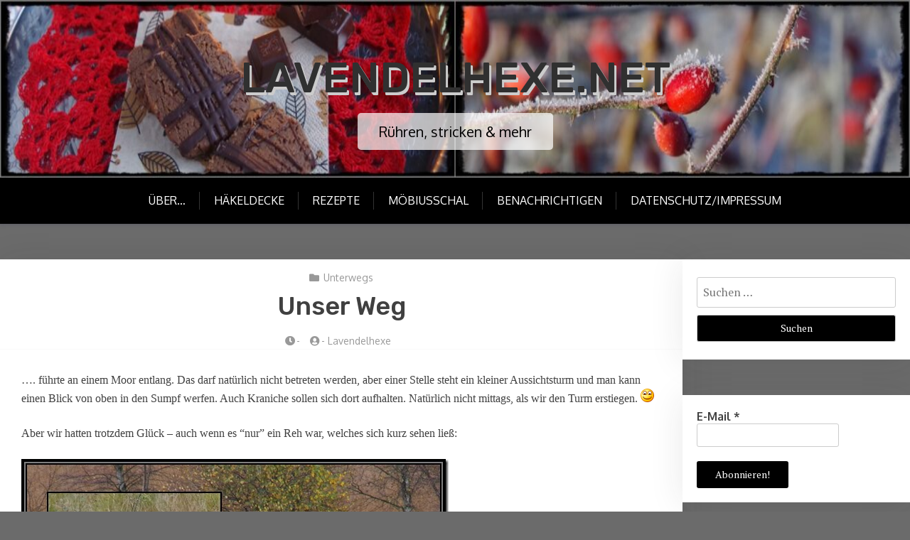

--- FILE ---
content_type: text/html; charset=UTF-8
request_url: https://www.lavendelhexe.net/2016/10/unser-weg/
body_size: 23714
content:
<!doctype html>
<html lang="de">

<head>
	<meta charset="UTF-8">
	<meta name="viewport" content="width=device-width, initial-scale=1">
	<link rel="profile" href="http://gmpg.org/xfn/11">

	<title>Unser Weg &#8211; Lavendelhexe.net</title>

<style>

.otb-beam-me-up-scotty {
	background-color: rgba(114,51,155, 1);
	right: 20px;
	bottom: 20px;
}

.otb-beam-me-up-scotty.custom {
	width: 49px;
	height: 49px;
}

.otb-beam-me-up-scotty.custom i {
	line-height: 49px;
}

.otb-beam-me-up-scotty i,
.otb-beam-me-up-scotty:hover i {
	color: #FFFFFF;
}

.otb-beam-me-up-scotty .rollover {
	background-color: rgba(80,48,164, 1);
}

</style>
<meta name='robots' content='max-image-preview:large' />
<link rel='dns-prefetch' href='//fonts.googleapis.com' />
<link rel="alternate" type="application/rss+xml" title="Lavendelhexe.net &raquo; Feed" href="https://www.lavendelhexe.net/feed/" />
<link rel="alternate" type="application/rss+xml" title="Lavendelhexe.net &raquo; Kommentar-Feed" href="https://www.lavendelhexe.net/comments/feed/" />
<script type="text/javascript" id="wpp-js" src="https://www.lavendelhexe.net/wp-content/plugins/wordpress-popular-posts/assets/js/wpp.min.js?ver=7.3.6" data-sampling="0" data-sampling-rate="100" data-api-url="https://www.lavendelhexe.net/wp-json/wordpress-popular-posts" data-post-id="7389" data-token="83dc8c95eb" data-lang="0" data-debug="0"></script>
<link rel="alternate" type="application/rss+xml" title="Lavendelhexe.net &raquo; Unser Weg-Kommentar-Feed" href="https://www.lavendelhexe.net/2016/10/unser-weg/feed/" />
<link rel="alternate" title="oEmbed (JSON)" type="application/json+oembed" href="https://www.lavendelhexe.net/wp-json/oembed/1.0/embed?url=https%3A%2F%2Fwww.lavendelhexe.net%2F2016%2F10%2Funser-weg%2F" />
<link rel="alternate" title="oEmbed (XML)" type="text/xml+oembed" href="https://www.lavendelhexe.net/wp-json/oembed/1.0/embed?url=https%3A%2F%2Fwww.lavendelhexe.net%2F2016%2F10%2Funser-weg%2F&#038;format=xml" />
<style id='wp-img-auto-sizes-contain-inline-css' type='text/css'>
img:is([sizes=auto i],[sizes^="auto," i]){contain-intrinsic-size:3000px 1500px}
/*# sourceURL=wp-img-auto-sizes-contain-inline-css */
</style>
<style id='wp-emoji-styles-inline-css' type='text/css'>

	img.wp-smiley, img.emoji {
		display: inline !important;
		border: none !important;
		box-shadow: none !important;
		height: 1em !important;
		width: 1em !important;
		margin: 0 0.07em !important;
		vertical-align: -0.1em !important;
		background: none !important;
		padding: 0 !important;
	}
/*# sourceURL=wp-emoji-styles-inline-css */
</style>
<style id='wp-block-library-inline-css' type='text/css'>
:root{--wp-block-synced-color:#7a00df;--wp-block-synced-color--rgb:122,0,223;--wp-bound-block-color:var(--wp-block-synced-color);--wp-editor-canvas-background:#ddd;--wp-admin-theme-color:#007cba;--wp-admin-theme-color--rgb:0,124,186;--wp-admin-theme-color-darker-10:#006ba1;--wp-admin-theme-color-darker-10--rgb:0,107,160.5;--wp-admin-theme-color-darker-20:#005a87;--wp-admin-theme-color-darker-20--rgb:0,90,135;--wp-admin-border-width-focus:2px}@media (min-resolution:192dpi){:root{--wp-admin-border-width-focus:1.5px}}.wp-element-button{cursor:pointer}:root .has-very-light-gray-background-color{background-color:#eee}:root .has-very-dark-gray-background-color{background-color:#313131}:root .has-very-light-gray-color{color:#eee}:root .has-very-dark-gray-color{color:#313131}:root .has-vivid-green-cyan-to-vivid-cyan-blue-gradient-background{background:linear-gradient(135deg,#00d084,#0693e3)}:root .has-purple-crush-gradient-background{background:linear-gradient(135deg,#34e2e4,#4721fb 50%,#ab1dfe)}:root .has-hazy-dawn-gradient-background{background:linear-gradient(135deg,#faaca8,#dad0ec)}:root .has-subdued-olive-gradient-background{background:linear-gradient(135deg,#fafae1,#67a671)}:root .has-atomic-cream-gradient-background{background:linear-gradient(135deg,#fdd79a,#004a59)}:root .has-nightshade-gradient-background{background:linear-gradient(135deg,#330968,#31cdcf)}:root .has-midnight-gradient-background{background:linear-gradient(135deg,#020381,#2874fc)}:root{--wp--preset--font-size--normal:16px;--wp--preset--font-size--huge:42px}.has-regular-font-size{font-size:1em}.has-larger-font-size{font-size:2.625em}.has-normal-font-size{font-size:var(--wp--preset--font-size--normal)}.has-huge-font-size{font-size:var(--wp--preset--font-size--huge)}.has-text-align-center{text-align:center}.has-text-align-left{text-align:left}.has-text-align-right{text-align:right}.has-fit-text{white-space:nowrap!important}#end-resizable-editor-section{display:none}.aligncenter{clear:both}.items-justified-left{justify-content:flex-start}.items-justified-center{justify-content:center}.items-justified-right{justify-content:flex-end}.items-justified-space-between{justify-content:space-between}.screen-reader-text{border:0;clip-path:inset(50%);height:1px;margin:-1px;overflow:hidden;padding:0;position:absolute;width:1px;word-wrap:normal!important}.screen-reader-text:focus{background-color:#ddd;clip-path:none;color:#444;display:block;font-size:1em;height:auto;left:5px;line-height:normal;padding:15px 23px 14px;text-decoration:none;top:5px;width:auto;z-index:100000}html :where(.has-border-color){border-style:solid}html :where([style*=border-top-color]){border-top-style:solid}html :where([style*=border-right-color]){border-right-style:solid}html :where([style*=border-bottom-color]){border-bottom-style:solid}html :where([style*=border-left-color]){border-left-style:solid}html :where([style*=border-width]){border-style:solid}html :where([style*=border-top-width]){border-top-style:solid}html :where([style*=border-right-width]){border-right-style:solid}html :where([style*=border-bottom-width]){border-bottom-style:solid}html :where([style*=border-left-width]){border-left-style:solid}html :where(img[class*=wp-image-]){height:auto;max-width:100%}:where(figure){margin:0 0 1em}html :where(.is-position-sticky){--wp-admin--admin-bar--position-offset:var(--wp-admin--admin-bar--height,0px)}@media screen and (max-width:600px){html :where(.is-position-sticky){--wp-admin--admin-bar--position-offset:0px}}

/*# sourceURL=wp-block-library-inline-css */
</style><style id='global-styles-inline-css' type='text/css'>
:root{--wp--preset--aspect-ratio--square: 1;--wp--preset--aspect-ratio--4-3: 4/3;--wp--preset--aspect-ratio--3-4: 3/4;--wp--preset--aspect-ratio--3-2: 3/2;--wp--preset--aspect-ratio--2-3: 2/3;--wp--preset--aspect-ratio--16-9: 16/9;--wp--preset--aspect-ratio--9-16: 9/16;--wp--preset--color--black: #000000;--wp--preset--color--cyan-bluish-gray: #abb8c3;--wp--preset--color--white: #ffffff;--wp--preset--color--pale-pink: #f78da7;--wp--preset--color--vivid-red: #cf2e2e;--wp--preset--color--luminous-vivid-orange: #ff6900;--wp--preset--color--luminous-vivid-amber: #fcb900;--wp--preset--color--light-green-cyan: #7bdcb5;--wp--preset--color--vivid-green-cyan: #00d084;--wp--preset--color--pale-cyan-blue: #8ed1fc;--wp--preset--color--vivid-cyan-blue: #0693e3;--wp--preset--color--vivid-purple: #9b51e0;--wp--preset--gradient--vivid-cyan-blue-to-vivid-purple: linear-gradient(135deg,rgb(6,147,227) 0%,rgb(155,81,224) 100%);--wp--preset--gradient--light-green-cyan-to-vivid-green-cyan: linear-gradient(135deg,rgb(122,220,180) 0%,rgb(0,208,130) 100%);--wp--preset--gradient--luminous-vivid-amber-to-luminous-vivid-orange: linear-gradient(135deg,rgb(252,185,0) 0%,rgb(255,105,0) 100%);--wp--preset--gradient--luminous-vivid-orange-to-vivid-red: linear-gradient(135deg,rgb(255,105,0) 0%,rgb(207,46,46) 100%);--wp--preset--gradient--very-light-gray-to-cyan-bluish-gray: linear-gradient(135deg,rgb(238,238,238) 0%,rgb(169,184,195) 100%);--wp--preset--gradient--cool-to-warm-spectrum: linear-gradient(135deg,rgb(74,234,220) 0%,rgb(151,120,209) 20%,rgb(207,42,186) 40%,rgb(238,44,130) 60%,rgb(251,105,98) 80%,rgb(254,248,76) 100%);--wp--preset--gradient--blush-light-purple: linear-gradient(135deg,rgb(255,206,236) 0%,rgb(152,150,240) 100%);--wp--preset--gradient--blush-bordeaux: linear-gradient(135deg,rgb(254,205,165) 0%,rgb(254,45,45) 50%,rgb(107,0,62) 100%);--wp--preset--gradient--luminous-dusk: linear-gradient(135deg,rgb(255,203,112) 0%,rgb(199,81,192) 50%,rgb(65,88,208) 100%);--wp--preset--gradient--pale-ocean: linear-gradient(135deg,rgb(255,245,203) 0%,rgb(182,227,212) 50%,rgb(51,167,181) 100%);--wp--preset--gradient--electric-grass: linear-gradient(135deg,rgb(202,248,128) 0%,rgb(113,206,126) 100%);--wp--preset--gradient--midnight: linear-gradient(135deg,rgb(2,3,129) 0%,rgb(40,116,252) 100%);--wp--preset--font-size--small: 13px;--wp--preset--font-size--medium: 20px;--wp--preset--font-size--large: 36px;--wp--preset--font-size--x-large: 42px;--wp--preset--spacing--20: 0.44rem;--wp--preset--spacing--30: 0.67rem;--wp--preset--spacing--40: 1rem;--wp--preset--spacing--50: 1.5rem;--wp--preset--spacing--60: 2.25rem;--wp--preset--spacing--70: 3.38rem;--wp--preset--spacing--80: 5.06rem;--wp--preset--shadow--natural: 6px 6px 9px rgba(0, 0, 0, 0.2);--wp--preset--shadow--deep: 12px 12px 50px rgba(0, 0, 0, 0.4);--wp--preset--shadow--sharp: 6px 6px 0px rgba(0, 0, 0, 0.2);--wp--preset--shadow--outlined: 6px 6px 0px -3px rgb(255, 255, 255), 6px 6px rgb(0, 0, 0);--wp--preset--shadow--crisp: 6px 6px 0px rgb(0, 0, 0);}:where(.is-layout-flex){gap: 0.5em;}:where(.is-layout-grid){gap: 0.5em;}body .is-layout-flex{display: flex;}.is-layout-flex{flex-wrap: wrap;align-items: center;}.is-layout-flex > :is(*, div){margin: 0;}body .is-layout-grid{display: grid;}.is-layout-grid > :is(*, div){margin: 0;}:where(.wp-block-columns.is-layout-flex){gap: 2em;}:where(.wp-block-columns.is-layout-grid){gap: 2em;}:where(.wp-block-post-template.is-layout-flex){gap: 1.25em;}:where(.wp-block-post-template.is-layout-grid){gap: 1.25em;}.has-black-color{color: var(--wp--preset--color--black) !important;}.has-cyan-bluish-gray-color{color: var(--wp--preset--color--cyan-bluish-gray) !important;}.has-white-color{color: var(--wp--preset--color--white) !important;}.has-pale-pink-color{color: var(--wp--preset--color--pale-pink) !important;}.has-vivid-red-color{color: var(--wp--preset--color--vivid-red) !important;}.has-luminous-vivid-orange-color{color: var(--wp--preset--color--luminous-vivid-orange) !important;}.has-luminous-vivid-amber-color{color: var(--wp--preset--color--luminous-vivid-amber) !important;}.has-light-green-cyan-color{color: var(--wp--preset--color--light-green-cyan) !important;}.has-vivid-green-cyan-color{color: var(--wp--preset--color--vivid-green-cyan) !important;}.has-pale-cyan-blue-color{color: var(--wp--preset--color--pale-cyan-blue) !important;}.has-vivid-cyan-blue-color{color: var(--wp--preset--color--vivid-cyan-blue) !important;}.has-vivid-purple-color{color: var(--wp--preset--color--vivid-purple) !important;}.has-black-background-color{background-color: var(--wp--preset--color--black) !important;}.has-cyan-bluish-gray-background-color{background-color: var(--wp--preset--color--cyan-bluish-gray) !important;}.has-white-background-color{background-color: var(--wp--preset--color--white) !important;}.has-pale-pink-background-color{background-color: var(--wp--preset--color--pale-pink) !important;}.has-vivid-red-background-color{background-color: var(--wp--preset--color--vivid-red) !important;}.has-luminous-vivid-orange-background-color{background-color: var(--wp--preset--color--luminous-vivid-orange) !important;}.has-luminous-vivid-amber-background-color{background-color: var(--wp--preset--color--luminous-vivid-amber) !important;}.has-light-green-cyan-background-color{background-color: var(--wp--preset--color--light-green-cyan) !important;}.has-vivid-green-cyan-background-color{background-color: var(--wp--preset--color--vivid-green-cyan) !important;}.has-pale-cyan-blue-background-color{background-color: var(--wp--preset--color--pale-cyan-blue) !important;}.has-vivid-cyan-blue-background-color{background-color: var(--wp--preset--color--vivid-cyan-blue) !important;}.has-vivid-purple-background-color{background-color: var(--wp--preset--color--vivid-purple) !important;}.has-black-border-color{border-color: var(--wp--preset--color--black) !important;}.has-cyan-bluish-gray-border-color{border-color: var(--wp--preset--color--cyan-bluish-gray) !important;}.has-white-border-color{border-color: var(--wp--preset--color--white) !important;}.has-pale-pink-border-color{border-color: var(--wp--preset--color--pale-pink) !important;}.has-vivid-red-border-color{border-color: var(--wp--preset--color--vivid-red) !important;}.has-luminous-vivid-orange-border-color{border-color: var(--wp--preset--color--luminous-vivid-orange) !important;}.has-luminous-vivid-amber-border-color{border-color: var(--wp--preset--color--luminous-vivid-amber) !important;}.has-light-green-cyan-border-color{border-color: var(--wp--preset--color--light-green-cyan) !important;}.has-vivid-green-cyan-border-color{border-color: var(--wp--preset--color--vivid-green-cyan) !important;}.has-pale-cyan-blue-border-color{border-color: var(--wp--preset--color--pale-cyan-blue) !important;}.has-vivid-cyan-blue-border-color{border-color: var(--wp--preset--color--vivid-cyan-blue) !important;}.has-vivid-purple-border-color{border-color: var(--wp--preset--color--vivid-purple) !important;}.has-vivid-cyan-blue-to-vivid-purple-gradient-background{background: var(--wp--preset--gradient--vivid-cyan-blue-to-vivid-purple) !important;}.has-light-green-cyan-to-vivid-green-cyan-gradient-background{background: var(--wp--preset--gradient--light-green-cyan-to-vivid-green-cyan) !important;}.has-luminous-vivid-amber-to-luminous-vivid-orange-gradient-background{background: var(--wp--preset--gradient--luminous-vivid-amber-to-luminous-vivid-orange) !important;}.has-luminous-vivid-orange-to-vivid-red-gradient-background{background: var(--wp--preset--gradient--luminous-vivid-orange-to-vivid-red) !important;}.has-very-light-gray-to-cyan-bluish-gray-gradient-background{background: var(--wp--preset--gradient--very-light-gray-to-cyan-bluish-gray) !important;}.has-cool-to-warm-spectrum-gradient-background{background: var(--wp--preset--gradient--cool-to-warm-spectrum) !important;}.has-blush-light-purple-gradient-background{background: var(--wp--preset--gradient--blush-light-purple) !important;}.has-blush-bordeaux-gradient-background{background: var(--wp--preset--gradient--blush-bordeaux) !important;}.has-luminous-dusk-gradient-background{background: var(--wp--preset--gradient--luminous-dusk) !important;}.has-pale-ocean-gradient-background{background: var(--wp--preset--gradient--pale-ocean) !important;}.has-electric-grass-gradient-background{background: var(--wp--preset--gradient--electric-grass) !important;}.has-midnight-gradient-background{background: var(--wp--preset--gradient--midnight) !important;}.has-small-font-size{font-size: var(--wp--preset--font-size--small) !important;}.has-medium-font-size{font-size: var(--wp--preset--font-size--medium) !important;}.has-large-font-size{font-size: var(--wp--preset--font-size--large) !important;}.has-x-large-font-size{font-size: var(--wp--preset--font-size--x-large) !important;}
/*# sourceURL=global-styles-inline-css */
</style>

<style id='classic-theme-styles-inline-css' type='text/css'>
/*! This file is auto-generated */
.wp-block-button__link{color:#fff;background-color:#32373c;border-radius:9999px;box-shadow:none;text-decoration:none;padding:calc(.667em + 2px) calc(1.333em + 2px);font-size:1.125em}.wp-block-file__button{background:#32373c;color:#fff;text-decoration:none}
/*# sourceURL=/wp-includes/css/classic-themes.min.css */
</style>
<link rel='stylesheet' id='xblog-gb-block-css' href='https://www.lavendelhexe.net/wp-content/themes/x-blog/assets/css/admin-block.css?ver=1.0' type='text/css' media='all' />
<link rel='stylesheet' id='xblog-admin-google-font-css' href='https://fonts.googleapis.com/css2?family=PT+Serif:ital,wght@0,400;0,700;1,400;1,700&#038;family=Crete+Round:ital@0;1&#038;display=swap' type='text/css' media='all' />
<link rel='stylesheet' id='beam-me-up-scotty-style-css' href='https://www.lavendelhexe.net/wp-content/plugins/beam-me-up-scotty/library/css/style.css?ver=1.0.23' type='text/css' media='all' />
<link rel='stylesheet' id='beam-me-up-scotty-otb-font-awesome-css' href='https://www.lavendelhexe.net/wp-content/plugins/beam-me-up-scotty/library/fonts/otb-font-awesome/css/otb-font-awesome.css?ver=4.7.0' type='text/css' media='all' />
<link rel='stylesheet' id='related-posts-by-taxonomy-css' href='https://www.lavendelhexe.net/wp-content/plugins/related-posts-by-taxonomy/includes/assets/css/styles.css?ver=6.9' type='text/css' media='all' />
<link rel='stylesheet' id='stcr-font-awesome-css' href='https://www.lavendelhexe.net/wp-content/plugins/subscribe-to-comments-reloaded/includes/css/font-awesome.min.css?ver=6.9' type='text/css' media='all' />
<link rel='stylesheet' id='stcr-style-css' href='https://www.lavendelhexe.net/wp-content/plugins/subscribe-to-comments-reloaded/includes/css/stcr-style.css?ver=6.9' type='text/css' media='all' />
<link rel='stylesheet' id='wordpress-popular-posts-css-css' href='https://www.lavendelhexe.net/wp-content/plugins/wordpress-popular-posts/assets/css/wpp.css?ver=7.3.6' type='text/css' media='all' />
<link rel='stylesheet' id='wpps-fonts-css' href='https://www.lavendelhexe.net/wp-content/plugins/wp-edit-password-protected/assets/css/wpps-fonts.css?ver=1.3.6' type='text/css' media='all' />
<link rel='stylesheet' id='wppps-style-css' href='https://www.lavendelhexe.net/wp-content/plugins/wp-edit-password-protected/assets/css/wppps-style.css?ver=1.3.6' type='text/css' media='all' />
<link rel='stylesheet' id='x-blog-free-google-font-css' href='https://fonts.googleapis.com/css?family=Oxygen%3A400%2C500%2C700%7CRubik%3A400%2C500%2C500i%2C700%2C700i&#038;subset=latin%2Clatin-ext' type='text/css' media='all' />
<link rel='stylesheet' id='slicknav-css' href='https://www.lavendelhexe.net/wp-content/themes/x-blog/assets/css/slicknav.css?ver=1' type='text/css' media='all' />
<link rel='stylesheet' id='xblog-google-font-css' href='https://fonts.googleapis.com/css2?family=PT+Serif:ital,wght@0,400;0,700;1,400;1,700&#038;family=Crete+Round:ital@0;1&#038;display=swap' type='text/css' media='all' />
<link rel='stylesheet' id='xblog-style-css' href='https://www.lavendelhexe.net/wp-content/themes/x-blog-free/style.css?ver=6.9' type='text/css' media='all' />
<link rel='stylesheet' id='x-blog-free-parent-style-css' href='https://www.lavendelhexe.net/wp-content/themes/x-blog/style.css?ver=6.9' type='text/css' media='all' />
<link rel='stylesheet' id='x-blog-free-main-css' href='https://www.lavendelhexe.net/wp-content/themes/x-blog-free/assets/css/main.css?ver=1.2.0' type='text/css' media='all' />
<link rel='stylesheet' id='font-awesome-five-all-css' href='https://www.lavendelhexe.net/wp-content/themes/x-blog/assets/css/all.css?ver=5.13.0' type='text/css' media='all' />
<link rel='stylesheet' id='block-style-css' href='https://www.lavendelhexe.net/wp-content/themes/x-blog/assets/css/block.css?ver=1.2.0' type='text/css' media='all' />
<link rel='stylesheet' id='xblog-responsive-css' href='https://www.lavendelhexe.net/wp-content/themes/x-blog/assets/css/responsive.css?ver=1.2.0' type='text/css' media='all' />
<link rel='stylesheet' id='x-blog-custom-style-css' href='https://www.lavendelhexe.net/wp-content/themes/x-blog/assets/css/custom_script.css?ver=6.9' type='text/css' media='all' />
<style id='x-blog-custom-style-inline-css' type='text/css'>
.site-title a,
			.site-description {
				color: #303030 ;
			}header.site-header{
                    background: #af7ce2;
                }
/*# sourceURL=x-blog-custom-style-inline-css */
</style>
<link rel='stylesheet' id='fancybox-css' href='https://www.lavendelhexe.net/wp-content/plugins/easy-fancybox/fancybox/1.5.4/jquery.fancybox.min.css?ver=6.9' type='text/css' media='screen' />
<script type="text/javascript" src="https://www.lavendelhexe.net/wp-includes/js/jquery/jquery.min.js?ver=3.7.1" id="jquery-core-js"></script>
<script type="text/javascript" src="https://www.lavendelhexe.net/wp-includes/js/jquery/jquery-migrate.min.js?ver=3.4.1" id="jquery-migrate-js"></script>
<script type="text/javascript" id="beam-me-up-scotty-scripts-js-js-extra">
/* <![CDATA[ */
var otb_beam_me_up_scotty = {"hide_delay":"1200"};
//# sourceURL=beam-me-up-scotty-scripts-js-js-extra
/* ]]> */
</script>
<script type="text/javascript" src="https://www.lavendelhexe.net/wp-content/plugins/beam-me-up-scotty/library/js/scripts.min.js?ver=1.0.23" id="beam-me-up-scotty-scripts-js-js"></script>
<script type="text/javascript" src="https://www.lavendelhexe.net/wp-content/themes/x-blog/assets/js/modernizr.js?ver=6.9" id="modernizr-js"></script>
<link rel="https://api.w.org/" href="https://www.lavendelhexe.net/wp-json/" /><link rel="alternate" title="JSON" type="application/json" href="https://www.lavendelhexe.net/wp-json/wp/v2/posts/7389" /><link rel="EditURI" type="application/rsd+xml" title="RSD" href="https://www.lavendelhexe.net/xmlrpc.php?rsd" />
<meta name="generator" content="WordPress 6.9" />
<link rel="canonical" href="https://www.lavendelhexe.net/2016/10/unser-weg/" />
<link rel='shortlink' href='https://www.lavendelhexe.net/?p=7389' />
            <style id="wpp-loading-animation-styles">@-webkit-keyframes bgslide{from{background-position-x:0}to{background-position-x:-200%}}@keyframes bgslide{from{background-position-x:0}to{background-position-x:-200%}}.wpp-widget-block-placeholder,.wpp-shortcode-placeholder{margin:0 auto;width:60px;height:3px;background:#dd3737;background:linear-gradient(90deg,#dd3737 0%,#571313 10%,#dd3737 100%);background-size:200% auto;border-radius:3px;-webkit-animation:bgslide 1s infinite linear;animation:bgslide 1s infinite linear}</style>
            <style type="text/css">.recentcomments a{display:inline !important;padding:0 !important;margin:0 !important;}</style>        <script>
        var gdpr_compliant_recaptcha_stamp = '71258091617eae4b759f23b2237f28db720b6f0e11484920f1e9134738cab1b2';
        var gdpr_compliant_recaptcha_ip = '13.58.62.90';
        var gdpr_compliant_recaptcha_nonce = null;
        var gdpr_compliant_recaptcha = {
            stampLoaded : false,
            // Create an array to store override functions
            originalFetches : [],
            originalXhrOpens : [],
            originalXhrSends : [],
            originalFetch : window.fetch,
            abortController : new AbortController(),
            originalXhrOpen : XMLHttpRequest.prototype.open,
            originalXhrSend : XMLHttpRequest.prototype.send,

            // Function to check if a string is a valid JSON
            isValidJson : function( str ) {
                try {
                    JSON.parse( str );
                    return true;
                } catch ( error ) {
                    return false;
                }
            },

            // Function to handle fetch response
            handleFetchResponse: function (input, init) {
                // Store method and URL
                var method = (init && init.method) ? init.method.toUpperCase() : 'GET';
                var url = input;
                gdpr_compliant_recaptcha.originalFetches.forEach(overrideFunction => {
                            overrideFunction.apply(this, arguments);
                });
                // Bind the original fetch function to the window object
                var originalFetchBound = gdpr_compliant_recaptcha.originalFetch.bind(window);
                try{
                    // Call the original fetch method
                    //return gdpr_compliant_recaptcha.originalFetch.apply(this, arguments).then(function (response) {
                    return originalFetchBound(input, init).then(function (response) {
                        var clonedResponse = response.clone();
                        // Check for an error response
                        if (response.ok && method === 'POST') {
                            // Parse the response JSON
                            return response.text().then(function (responseData) {
                                var data = responseData;
                                if (gdpr_compliant_recaptcha.isValidJson(responseData)) {
                                    data = JSON.parse(responseData);
                                }
                                // Check if the gdpr_error_message parameter is present
                                if (data.data && data.data.gdpr_error_message) {
                                    gdpr_compliant_recaptcha.displayErrorMessage(data.data.gdpr_error_message);
                                    gdpr_compliant_recaptcha.abortController.abort();
                                    return Promise.reject(new Error('Request aborted'));
                                }
                                // Return the original response for non-error cases
                                return clonedResponse;
                            });
                        }
                        return clonedResponse;
                    });
                } catch (error) {
                    // Return a resolved promise in case of an error
                    return Promise.resolve();
                }
            },

            // Full implementation of SHA265 hashing algorithm.
            sha256 : function( ascii ) {
                function rightRotate( value, amount ) {
                    return ( value>>>amount ) | ( value<<(32 - amount ) );
                }

                var mathPow = Math.pow;
                var maxWord = mathPow( 2, 32 );
                var lengthProperty = 'length';

                // Used as a counter across the whole file
                var i, j;
                var result = '';

                var words = [];
                var asciiBitLength = ascii[ lengthProperty ] * 8;

                // Caching results is optional - remove/add slash from front of this line to toggle.
                // Initial hash value: first 32 bits of the fractional parts of the square roots of the first 8 primes
                // (we actually calculate the first 64, but extra values are just ignored).
                var hash = this.sha256.h = this.sha256.h || [];

                // Round constants: First 32 bits of the fractional parts of the cube roots of the first 64 primes.
                var k = this.sha256.k = this.sha256.k || [];
                var primeCounter = k[ lengthProperty ];

                var isComposite = {};
                for ( var candidate = 2; primeCounter < 64; candidate++ ) {
                    if ( ! isComposite[ candidate ] ) {
                        for ( i = 0; i < 313; i += candidate ) {
                            isComposite[ i ] = candidate;
                        }
                        hash[ primeCounter ] = ( mathPow( candidate, 0.5 ) * maxWord ) | 0;
                        k[ primeCounter++ ] = ( mathPow( candidate, 1 / 3 ) * maxWord ) | 0;
                    }
                }

                // Append Ƈ' bit (plus zero padding).
                ascii += '\x80';

                // More zero padding
                while ( ascii[ lengthProperty ] % 64 - 56 ){
                ascii += '\x00';
                }

                for ( i = 0, max = ascii[ lengthProperty ]; i < max; i++ ) {
                    j = ascii.charCodeAt( i );

                    // ASCII check: only accept characters in range 0-255
                    if ( j >> 8 ) {
                    return;
                    }
                    words[ i >> 2 ] |= j << ( ( 3 - i ) % 4 ) * 8;
                }
                words[ words[ lengthProperty ] ] = ( ( asciiBitLength / maxWord ) | 0 );
                words[ words[ lengthProperty ] ] = ( asciiBitLength );

                // process each chunk
                for ( j = 0, max = words[ lengthProperty ]; j < max; ) {

                    // The message is expanded into 64 words as part of the iteration
                    var w = words.slice( j, j += 16 );
                    var oldHash = hash;

                    // This is now the undefinedworking hash, often labelled as variables a...g
                    // (we have to truncate as well, otherwise extra entries at the end accumulate.
                    hash = hash.slice( 0, 8 );

                    for ( i = 0; i < 64; i++ ) {
                        var i2 = i + j;

                        // Expand the message into 64 words
                        var w15 = w[ i - 15 ], w2 = w[ i - 2 ];

                        // Iterate
                        var a = hash[ 0 ], e = hash[ 4 ];
                        var temp1 = hash[ 7 ]
                            + ( rightRotate( e, 6 ) ^ rightRotate( e, 11 ) ^ rightRotate( e, 25 ) ) // S1
                            + ( ( e&hash[ 5 ] ) ^ ( ( ~e ) &hash[ 6 ] ) ) // ch
                            + k[i]
                            // Expand the message schedule if needed
                            + ( w[ i ] = ( i < 16 ) ? w[ i ] : (
                                    w[ i - 16 ]
                                    + ( rightRotate( w15, 7 ) ^ rightRotate( w15, 18 ) ^ ( w15 >>> 3 ) ) // s0
                                    + w[ i - 7 ]
                                    + ( rightRotate( w2, 17 ) ^ rightRotate( w2, 19 ) ^ ( w2 >>> 10 ) ) // s1
                                ) | 0
                            );

                        // This is only used once, so *could* be moved below, but it only saves 4 bytes and makes things unreadble:
                        var temp2 = ( rightRotate( a, 2 ) ^ rightRotate( a, 13 ) ^ rightRotate( a, 22 ) ) // S0
                            + ( ( a&hash[ 1 ] )^( a&hash[ 2 ] )^( hash[ 1 ]&hash[ 2 ] ) ); // maj

                            // We don't bother trimming off the extra ones,
                            // they're harmless as long as we're truncating when we do the slice().
                        hash = [ ( temp1 + temp2 )|0 ].concat( hash );
                        hash[ 4 ] = ( hash[ 4 ] + temp1 ) | 0;
                    }

                    for ( i = 0; i < 8; i++ ) {
                        hash[ i ] = ( hash[ i ] + oldHash[ i ] ) | 0;
                    }
                }

                for ( i = 0; i < 8; i++ ) {
                    for ( j = 3; j + 1; j-- ) {
                        var b = ( hash[ i ]>>( j * 8 ) ) & 255;
                        result += ( ( b < 16 ) ? 0 : '' ) + b.toString( 16 );
                    }
                }
                return result;
            },

            // Replace with your desired hash function.
            hashFunc : function( x ) {
                return this.sha256( x );
            },

            // Convert hex char to binary string.
            hexInBin : function( x ) {
                var ret = '';
                switch( x.toUpperCase() ) {
                    case '0':
                    return '0000';
                    break;
                    case '1':
                    return '0001';
                    break;
                    case '2':
                    return '0010';
                    break;
                    case '3':
                    return '0011';
                    break;
                    case '4':
                    return '0100';
                    break;
                    case '5':
                    return '0101';
                    break;
                    case '6':
                    return '0110';
                    break;
                    case '7':
                    return '0111';
                    break;
                    case '8':
                    return '1000';
                    break;
                    case '9':
                    return '1001';
                    break;
                    case 'A':
                    return '1010';
                    break;
                    case 'B':
                    return '1011';
                    break;
                    case 'C':
                    return '1100';
                    break;
                    case 'D':
                    return '1101';
                    break;
                    case 'E':
                    return '1110';
                    break;
                    case 'F':
                    return '1111';
                    break;
                    default :
                    return '0000';
                }
            },

            // Gets the leading number of bits from the string.
            extractBits : function( hexString, numBits ) {
                var bitString = '';
                var numChars = Math.ceil( numBits / 4 );
                for ( var i = 0; i < numChars; i++ ){
                    bitString = bitString + '' + this.hexInBin( hexString.charAt( i ) );
                }

                bitString = bitString.substr( 0, numBits );
                return bitString;
            },

            // Check if a given nonce is a solution for this stamp and difficulty
            // the $difficulty number of leading bits must all be 0 to have a valid solution.
            checkNonce : function( difficulty, stamp, nonce ) {
                var colHash = this.hashFunc( stamp + nonce );
                var checkBits = this.extractBits( colHash, difficulty );
                return ( checkBits == 0 );
            },

            sleep : function( ms ) {
                return new Promise( resolve => setTimeout( resolve, ms ) );
            },

            // Iterate through as many nonces as it takes to find one that gives us a solution hash at the target difficulty.
            findHash : async function() {
                var hashStamp = gdpr_compliant_recaptcha_stamp;
                var clientIP = gdpr_compliant_recaptcha_ip;
                var hashDifficulty = '12';

                var nonce = 1;

                while( ! this.checkNonce( hashDifficulty, hashStamp, nonce ) ) {
                    nonce++;
                    if ( nonce % 10000 == 0 ) {
                        let remaining = Math.round( ( Math.pow( 2, hashDifficulty ) - nonce ) / 10000 );
                        // Don't peg the CPU and prevent the browser from rendering these updates
                        //await this.sleep( 100 );
                    }
                }
                gdpr_compliant_recaptcha_nonce = nonce;
                
                fetch('https://www.lavendelhexe.net/wp-admin/admin-ajax.php', {
                    method: 'POST',
                    headers: {
                        'Content-Type': 'application/x-www-form-urlencoded'
                    },
                    body: 'action=check_stamp' +
                          '&hashStamp=' + encodeURIComponent(hashStamp) +
                          '&hashDifficulty=' + encodeURIComponent(hashDifficulty) +
                          '&clientIP=' + encodeURIComponent(clientIP) +
                          '&hashNonce=' + encodeURIComponent(nonce)
                })
                .then(function (response) {
                });
                return true;
            },
            
            initCaptcha : function(){
                fetch('https://www.lavendelhexe.net/wp-admin/admin-ajax.php?action=get_stamp', {
                    method: 'GET',
                    headers: {
                        'Content-Type': 'application/x-www-form-urlencoded'
                    },
                })
                .then(function (response) {
                    return response.json();
                })
                .then(function (response) {
                    gdpr_compliant_recaptcha_stamp = response.stamp;
                    gdpr_compliant_recaptcha_ip = response.client_ip;
                    gdpr_compliant_recaptcha.findHash();
                });

            },

            // Function to display a nice-looking error message
            displayErrorMessage : function(message) {
                // Create a div for the error message
                var errorMessageElement = document.createElement('div');
                errorMessageElement.className = 'error-message';
                errorMessageElement.textContent = message;

                // Style the error message
                errorMessageElement.style.position = 'fixed';
                errorMessageElement.style.top = '50%';
                errorMessageElement.style.left = '50%';
                errorMessageElement.style.transform = 'translate(-50%, -50%)';
                errorMessageElement.style.background = '#ff3333';
                errorMessageElement.style.color = '#ffffff';
                errorMessageElement.style.padding = '15px';
                errorMessageElement.style.borderRadius = '10px';
                errorMessageElement.style.zIndex = '1000';

                // Append the error message to the body
                document.body.appendChild(errorMessageElement);

                // Remove the error message after a delay (e.g., 5 seconds)
                setTimeout(function () {
                    errorMessageElement.remove();
                }, 5000);
            },

            addFirstStamp : function(e){
                if( ! gdpr_compliant_recaptcha.stampLoaded){
                    gdpr_compliant_recaptcha.stampLoaded = true;
                    gdpr_compliant_recaptcha.initCaptcha();
                    let forms = document.querySelectorAll('form');
                    //This is important to mark password fields. They shall not be posted to the inbox
                    function convertStringToNestedObject(str) {
                        var keys = str.match(/[^\[\]]+|\[[^\[\]]+\]/g); // Extrahiere Wörter und eckige Klammern
                        var obj = {};
                        var tempObj = obj;

                        for (var i = 0; i < keys.length; i++) {
                            var key = keys[i];

                            // Wenn die eckigen Klammern vorhanden sind
                            if (key.startsWith('[') && key.endsWith(']')) {
                                key = key.substring(1, key.length - 1); // Entferne eckige Klammern
                            }

                            tempObj[key] = (i === keys.length - 1) ? null : {};
                            tempObj = tempObj[key];
                        }

                        return obj;
                    }
                    forms.forEach(form => {
                        let passwordInputs = form.querySelectorAll("input[type='password']");
                        let hashPWFields = [];
                        passwordInputs.forEach(input => {
                            hashPWFields.push(convertStringToNestedObject(input.getAttribute('name')));
                        });
                        
                        if (hashPWFields.length !== 0) {
                            let hashPWFieldsInput = document.createElement('input');
                            hashPWFieldsInput.type = 'hidden';
                            hashPWFieldsInput.classList.add('hashPWFields');
                            hashPWFieldsInput.name = 'hashPWFields';
                            hashPWFieldsInput.value = btoa(JSON.stringify(hashPWFields));//btoa(hashPWFields);
                            form.prepend(hashPWFieldsInput);
                        }
                    });

                    // Override open method to store method and URL
                    XMLHttpRequest.prototype.open = function (method, url) {
                        this._method = method;
                        this._url = url;
                        return gdpr_compliant_recaptcha.originalXhrOpen.apply(this, arguments);
                    };

                    // Override send method to set up onreadystatechange dynamically
                    XMLHttpRequest.prototype.send = function (data) {
                        var self = this;

                        function handleReadyStateChange() {
                            if (self.readyState === 4 && self._method === 'POST') {
                                // Check for an error response
                                if (self.status >= 200 && self.status < 300) {
                                    var responseData = self.responseType === 'json' ? self.response : self.responseText;
                                    if(gdpr_compliant_recaptcha.isValidJson(responseData)){
                                        // Parse the response JSON
                                        responseData = JSON.parse(responseData);
                                    }
                                    // Check if the gdpr_error_message parameter is present
                                    if (!responseData.success && responseData.data && responseData.data.gdpr_error_message) {
                                        // Show an error message
                                        gdpr_compliant_recaptcha.displayErrorMessage(responseData.data.gdpr_error_message);
                                        gdpr_compliant_recaptcha.abortController.abort();
                                        return null;
                                    }
                                }
                            }
                            // Call the original onreadystatechange function
                            if (self._originalOnReadyStateChange) {
                                self._originalOnReadyStateChange.apply(self, arguments);
                            }
                        }

                        // Set up onreadystatechange dynamically
                        if (!this._originalOnReadyStateChange) {
                            this._originalOnReadyStateChange = this.onreadystatechange;
                            this.onreadystatechange = handleReadyStateChange;
                        }

                        // Call each override function in order
                        gdpr_compliant_recaptcha.originalXhrSends.forEach(overrideFunction => {
                            overrideFunction.apply(this, arguments);
                        });

                        result = gdpr_compliant_recaptcha.originalXhrSend.apply(this, arguments);
                        if (result instanceof Promise){
                            return result.then(function() {});
                        }else{
                            return result;
                        }
                    };

                    // Override window.fetch globally
                    window.fetch = gdpr_compliant_recaptcha.handleFetchResponse;

                    setInterval( gdpr_compliant_recaptcha.initCaptcha, 10 * 60000 );
                }
            }
        }
        window.addEventListener( 'load', function gdpr_compliant_recaptcha_load () {
            document.addEventListener( 'keydown', gdpr_compliant_recaptcha.addFirstStamp, { once : true } );
            document.addEventListener( 'mousemove', gdpr_compliant_recaptcha.addFirstStamp, { once : true } );
            document.addEventListener( 'scroll', gdpr_compliant_recaptcha.addFirstStamp, { once : true } );
            document.addEventListener( 'click', gdpr_compliant_recaptcha.addFirstStamp, { once : true } );
        } );
        </script>
        <style type="text/css" id="custom-background-css">
body.custom-background { background-color: #6b6b6b; }
</style>
	<link rel="icon" href="https://www.lavendelhexe.net/wp-content/uploads/2018/05/cropped-lavendel2-32x32.jpg" sizes="32x32" />
<link rel="icon" href="https://www.lavendelhexe.net/wp-content/uploads/2018/05/cropped-lavendel2-192x192.jpg" sizes="192x192" />
<link rel="apple-touch-icon" href="https://www.lavendelhexe.net/wp-content/uploads/2018/05/cropped-lavendel2-180x180.jpg" />
<meta name="msapplication-TileImage" content="https://www.lavendelhexe.net/wp-content/uploads/2018/05/cropped-lavendel2-270x270.jpg" />
<style id="kirki-inline-styles"></style><link rel='stylesheet' id='mailpoet_public-css' href='https://www.lavendelhexe.net/wp-content/plugins/mailpoet/assets/dist/css/mailpoet-public.b1f0906e.css?ver=6.9' type='text/css' media='all' />
<link rel='stylesheet' id='mailpoet_custom_fonts_0-css' href='https://fonts.googleapis.com/css?family=Abril+FatFace%3A400%2C400i%2C700%2C700i%7CAlegreya%3A400%2C400i%2C700%2C700i%7CAlegreya+Sans%3A400%2C400i%2C700%2C700i%7CAmatic+SC%3A400%2C400i%2C700%2C700i%7CAnonymous+Pro%3A400%2C400i%2C700%2C700i%7CArchitects+Daughter%3A400%2C400i%2C700%2C700i%7CArchivo%3A400%2C400i%2C700%2C700i%7CArchivo+Narrow%3A400%2C400i%2C700%2C700i%7CAsap%3A400%2C400i%2C700%2C700i%7CBarlow%3A400%2C400i%2C700%2C700i%7CBioRhyme%3A400%2C400i%2C700%2C700i%7CBonbon%3A400%2C400i%2C700%2C700i%7CCabin%3A400%2C400i%2C700%2C700i%7CCairo%3A400%2C400i%2C700%2C700i%7CCardo%3A400%2C400i%2C700%2C700i%7CChivo%3A400%2C400i%2C700%2C700i%7CConcert+One%3A400%2C400i%2C700%2C700i%7CCormorant%3A400%2C400i%2C700%2C700i%7CCrimson+Text%3A400%2C400i%2C700%2C700i%7CEczar%3A400%2C400i%2C700%2C700i%7CExo+2%3A400%2C400i%2C700%2C700i%7CFira+Sans%3A400%2C400i%2C700%2C700i%7CFjalla+One%3A400%2C400i%2C700%2C700i%7CFrank+Ruhl+Libre%3A400%2C400i%2C700%2C700i%7CGreat+Vibes%3A400%2C400i%2C700%2C700i&#038;ver=6.9' type='text/css' media='all' />
<link rel='stylesheet' id='mailpoet_custom_fonts_1-css' href='https://fonts.googleapis.com/css?family=Heebo%3A400%2C400i%2C700%2C700i%7CIBM+Plex%3A400%2C400i%2C700%2C700i%7CInconsolata%3A400%2C400i%2C700%2C700i%7CIndie+Flower%3A400%2C400i%2C700%2C700i%7CInknut+Antiqua%3A400%2C400i%2C700%2C700i%7CInter%3A400%2C400i%2C700%2C700i%7CKarla%3A400%2C400i%2C700%2C700i%7CLibre+Baskerville%3A400%2C400i%2C700%2C700i%7CLibre+Franklin%3A400%2C400i%2C700%2C700i%7CMontserrat%3A400%2C400i%2C700%2C700i%7CNeuton%3A400%2C400i%2C700%2C700i%7CNotable%3A400%2C400i%2C700%2C700i%7CNothing+You+Could+Do%3A400%2C400i%2C700%2C700i%7CNoto+Sans%3A400%2C400i%2C700%2C700i%7CNunito%3A400%2C400i%2C700%2C700i%7COld+Standard+TT%3A400%2C400i%2C700%2C700i%7COxygen%3A400%2C400i%2C700%2C700i%7CPacifico%3A400%2C400i%2C700%2C700i%7CPoppins%3A400%2C400i%2C700%2C700i%7CProza+Libre%3A400%2C400i%2C700%2C700i%7CPT+Sans%3A400%2C400i%2C700%2C700i%7CPT+Serif%3A400%2C400i%2C700%2C700i%7CRakkas%3A400%2C400i%2C700%2C700i%7CReenie+Beanie%3A400%2C400i%2C700%2C700i%7CRoboto+Slab%3A400%2C400i%2C700%2C700i&#038;ver=6.9' type='text/css' media='all' />
<link rel='stylesheet' id='mailpoet_custom_fonts_2-css' href='https://fonts.googleapis.com/css?family=Ropa+Sans%3A400%2C400i%2C700%2C700i%7CRubik%3A400%2C400i%2C700%2C700i%7CShadows+Into+Light%3A400%2C400i%2C700%2C700i%7CSpace+Mono%3A400%2C400i%2C700%2C700i%7CSpectral%3A400%2C400i%2C700%2C700i%7CSue+Ellen+Francisco%3A400%2C400i%2C700%2C700i%7CTitillium+Web%3A400%2C400i%2C700%2C700i%7CUbuntu%3A400%2C400i%2C700%2C700i%7CVarela%3A400%2C400i%2C700%2C700i%7CVollkorn%3A400%2C400i%2C700%2C700i%7CWork+Sans%3A400%2C400i%2C700%2C700i%7CYatra+One%3A400%2C400i%2C700%2C700i&#038;ver=6.9' type='text/css' media='all' />
</head>

<body class="wp-singular post-template-default single single-post postid-7389 single-format-standard custom-background wp-embed-responsive wp-theme-x-blog wp-child-theme-x-blog-free  title-center">
	
	<div id="page" class="site x-blog">
		<a class="skip-link screen-reader-text" href="#content">Skip to content</a>
		<header id="masthead" class="site-header baby-head-img">
							<div class="header-img">
					<img src="https://www.lavendelhexe.net/wp-content/uploads/2025/12/test5.jpg" width="1800" height="250" alt="" srcset="https://www.lavendelhexe.net/wp-content/uploads/2025/12/test5.jpg 1800w, https://www.lavendelhexe.net/wp-content/uploads/2025/12/test5-700x97.jpg 700w, https://www.lavendelhexe.net/wp-content/uploads/2025/12/test5-800x111.jpg 800w, https://www.lavendelhexe.net/wp-content/uploads/2025/12/test5-640x89.jpg 640w, https://www.lavendelhexe.net/wp-content/uploads/2025/12/test5-768x107.jpg 768w, https://www.lavendelhexe.net/wp-content/uploads/2025/12/test5-1536x213.jpg 1536w, https://www.lavendelhexe.net/wp-content/uploads/2025/12/test5-1320x183.jpg 1320w" sizes="(max-width: 1800px) 100vw, 1800px" decoding="async" fetchpriority="high" />				</div>
							<div class="baby-container site-branding logo-center">
											<h1 class="site-title"><a href="https://www.lavendelhexe.net/" rel="home">Lavendelhexe.net</a></h1>
											<p class="site-description">Rühren, stricken &amp; mehr</p>
									</div><!-- .site-branding -->
				<div class="xmenu-bar">
					<div class="container">
						<nav id="site-navigation" class="main-navigation text-center">
							<button class="menu-toggle" aria-controls="primary-menu" aria-expanded="false"><span class="mshow">Menu</span><span class="mhide">Close Menu</span></button>
															<ul id="primary-menu" class="menu nav-menu">
									<li class="page_item page-item-16"><a href="https://www.lavendelhexe.net/ufos/">Über&#8230;</a></li>
<li class="page_item page-item-7904 page_item_has_children"><a href="https://www.lavendelhexe.net/haekeldecke/">Häkeldecke</a><button class="mini-toggle"></button>
<ul class='children'>
	<li class="page_item page-item-8556"><a href="https://www.lavendelhexe.net/haekeldecke/haekeldecke-teil-2/">Häkeldecke, Teil 2</a></li>
	<li class="page_item page-item-11305"><a href="https://www.lavendelhexe.net/haekeldecke/haekeldecke-teil-3/">Häkeldecke, Teil 3</a></li>
</ul>
</li>
<li class="page_item page-item-10038 page_item_has_children"><a href="https://www.lavendelhexe.net/rezepte/">Rezepte</a><button class="mini-toggle"></button>
<ul class='children'>
	<li class="page_item page-item-2186"><a href="https://www.lavendelhexe.net/rezepte/kuche-2/">Küche</a></li>
	<li class="page_item page-item-5707 page_item_has_children"><a href="https://www.lavendelhexe.net/rezepte/badewonnen-2/">Badewonnen</a><button class="mini-toggle"></button>
	<ul class='children'>
		<li class="page_item page-item-598"><a href="https://www.lavendelhexe.net/rezepte/badewonnen-2/badewonnen/">Badewonnen, alt</a></li>
	</ul>
</li>
</ul>
</li>
<li class="page_item page-item-701"><a href="https://www.lavendelhexe.net/mobiusschal/">Möbiusschal</a></li>
<li class="page_item page-item-1130"><a href="https://www.lavendelhexe.net/benachrichtigen/">Benachrichtigen</a></li>
<li class="page_item page-item-10028 page_item_has_children"><a href="https://www.lavendelhexe.net/rechtliches/">Datenschutz/Impressum</a><button class="mini-toggle"></button>
<ul class='children'>
	<li class="page_item page-item-10140"><a href="https://www.lavendelhexe.net/rechtliches/datenschutzerklaerung/">Datenschutzerklärung</a></li>
	<li class="page_item page-item-9959"><a href="https://www.lavendelhexe.net/rechtliches/impressum/">Impressum</a></li>
	<li class="page_item page-item-9962"><a href="https://www.lavendelhexe.net/rechtliches/kontakt/">Kontakt</a></li>
</ul>
</li>
								</ul>
														<button class="screen-reader-text mmenu-hide">Close Menu</button>
						</nav><!-- #site-navigation -->
					</div>
				</div>


		</header><!-- #masthead -->

		
		<div id="content" class="baby-container site-content ">
			<div class="content-row">
	<div id="primary" class="content-area">
		<main id="main" class="site-main">

		
<article id="post-7389" class="post-7389 post type-post status-publish format-standard hentry category-unterwegs tag-pilze tag-reh tag-wildgaense">

        	<header class="entry-header">
				<div class="top-cat post-meta">
			<i class="fa fa-folder"></i>
			<a href="https://www.lavendelhexe.net/category/unterwegs/" rel="category tag">Unterwegs</a>		</div>
				<h2 class="entry-title">Unser Weg</h2>		<div class="entry-meta post-meta">
			<span class="posted-on"><i class="fa fa-clock-o"></i>- <a href="https://www.lavendelhexe.net/2016/10/unser-weg/" rel="bookmark"><time class="updated" datetime="2022-10-22T17:15:52+02:00">22. Oktober 2022</time></a></span><span class="byline"> <i class="fa fa-user-circle"></i>- <span class="author vcard"><a class="url fn n" href="https://www.lavendelhexe.net/author/lavendelhexe/">Lavendelhexe</a></span></span>		</div><!-- .entry-meta -->
			</header><!-- .entry-header -->

	<div class="entry-content">
		<p><span style="font-family: Calibri;">…. führte an einem Moor entlang. Das darf natürlich nicht betreten werden, aber einer Stelle steht ein kleiner Aussichtsturm und man kann einen Blick von oben in den Sumpf werfen. Auch Kraniche sollen sich dort aufhalten. Natürlich nicht mittags, als wir den Turm erstiegen. <img decoding="async" class="wlEmoticon wlEmoticon-smile" style="border-style: none;" src="https://www.lavendelhexe.net/wp-content/uploads/2016/10/wlEmoticon-smile-4.png" alt="Smile" /></span></p>
<p><span style="font-family: Calibri;">Aber wir hatten trotzdem Glück – auch wenn es “nur” ein Reh war, welches sich kurz sehen ließ:</span></p>
<p><a href="https://www.lavendelhexe.net/wp-content/uploads/2016/10/oktobermoor1.jpg"><img decoding="async" style="background-image: none; padding-top: 0px; padding-left: 0px; display: inline; padding-right: 0px; border: 0px;" title="oktobermoor1" src="https://www.lavendelhexe.net/wp-content/uploads/2016/10/oktobermoor1_thumb.jpg" alt="oktobermoor1" width="601" height="801" border="0" /></a></p>
<p><span style="font-family: Calibri;">Einen Teil dieses Rundweges gingen wir erst wenige Tage zuvor, aber nun waren die sprichwörtlich “über Nacht aus dem Boden geschossenen Pilze” zu sehen. Vermutlich sind es <a href="https://de.wikipedia.org/wiki/Spechttintling" target="_blank" rel="noopener">Spechttintlinge</a>. Hier zuerst unser erster Eindruck:</span></p>
<h4></h4>
<h4><a href="https://www.lavendelhexe.net/wp-content/uploads/2016/10/oktoberpilz2.jpg"><img decoding="async" style="background-image: none; padding-top: 0px; padding-left: 0px; display: inline; padding-right: 0px; border: 0px;" title="oktoberpilz2" src="https://www.lavendelhexe.net/wp-content/uploads/2016/10/oktoberpilz2_thumb.jpg" alt="oktoberpilz2" width="601" height="801" border="0" /></a></h4>
<p><span style="font-family: Calibri;">Und wiederum wenige Tage später war deutlich sichtbar, woher die Pilze ihren Namen haben. In der oberen Reihe sind sie noch jung, darunter dann älter und ganz unten im Endstadium des “tropfens”.</span></p>
<p><a href="https://www.lavendelhexe.net/wp-content/uploads/2016/10/oktoberpilz3.jpg"><img loading="lazy" decoding="async" style="background-image: none; padding-top: 0px; padding-left: 0px; display: inline; padding-right: 0px; border: 0px;" title="oktoberpilz3" src="https://www.lavendelhexe.net/wp-content/uploads/2016/10/oktoberpilz3_thumb.jpg" alt="oktoberpilz3" width="601" height="701" border="0" /></a></p>
<p><span style="color: #000000; font-family: Calibri; font-size: medium;">Natürlich gab es auch andere Pilze, aber die Tintlinge waren am  auffälligsten. </span></p>
<p><a href="https://www.lavendelhexe.net/wp-content/uploads/2016/10/oktoberpilz4.jpg"><img loading="lazy" decoding="async" style="background-image: none; padding-top: 0px; padding-left: 0px; display: inline; padding-right: 0px; border: 0px;" title="oktoberpilz4" src="https://www.lavendelhexe.net/wp-content/uploads/2016/10/oktoberpilz4_thumb.jpg" alt="oktoberpilz4" width="608" height="336" border="0" /></a></p>
<p><span style="font-family: Calibri;">Am Himmel sind immer wieder Wildgänse in der typischen Keilformation zu sehen. Vor grauem Himmel ergeben die dunklen Silhouetten aber keine schönen Bilder. Beim bearbeiten probierte ich ein bisschen herum und so verfremdet gefällt es mir ganz gut: <img decoding="async" class="wlEmoticon wlEmoticon-rollingonthefloorlaughing" style="border-style: none;" src="https://www.lavendelhexe.net/wp-content/uploads/2016/10/wlEmoticon-rollingonthefloorlaughing-3.png" alt="Rolling on the floor laughing" /></span></p>
<p><a href="https://www.lavendelhexe.net/wp-content/uploads/2016/10/oktobergans1.jpg"><img loading="lazy" decoding="async" style="background-image: none; padding-top: 0px; padding-left: 0px; display: inline; padding-right: 0px; border: 0px;" title="oktobergans1" src="https://www.lavendelhexe.net/wp-content/uploads/2016/10/oktobergans1_thumb.jpg" alt="oktobergans1" width="612" height="365" border="0" /></a></p>
<p><span style="font-family: Calibri;">Und so sehen die Bilder wirklich aus, wenn auch zu anderer Zeit und an anderem Ort geknipst. Der Himmel ist dieser Tage immer bewölkt:</span></p>
<p><a href="https://www.lavendelhexe.net/wp-content/uploads/2016/10/oktobergans2.jpg"><img loading="lazy" decoding="async" style="background-image: none; padding-top: 0px; padding-left: 0px; display: inline; padding-right: 0px; border: 0px;" title="oktobergans2" src="https://www.lavendelhexe.net/wp-content/uploads/2016/10/oktobergans2_thumb.jpg" alt="oktobergans2" width="601" height="701" border="0" /></a></p>
	</div><!-- .entry-content -->


</article><!-- #post-7389 -->

	<nav class="navigation post-navigation" aria-label="Beiträge">
		<h2 class="screen-reader-text">Beitrags-Navigation</h2>
		<div class="nav-links"><div class="nav-previous"><a href="https://www.lavendelhexe.net/2016/10/ein-frschlein/" rel="prev">Ein Fr&ouml;schlein&hellip;</a></div><div class="nav-next"><a href="https://www.lavendelhexe.net/2016/10/und-noch-einmal-2/" rel="next">Und noch einmal</a></div></div>
	</nav>
<div id="comments" class="comments-area">

			<h2 class="comments-title">
			4 thoughts on &ldquo;<span>Unser Weg</span>&rdquo;		</h2><!-- .comments-title -->

		
		<ol class="comment-list">
					<li id="comment-61226" class="comment even thread-even depth-1 parent">
			<article id="div-comment-61226" class="comment-body">
				<footer class="comment-meta">
					<div class="comment-author vcard">
												<b class="fn"><a href="http://schaefchensilvia.blogspot.ch/" class="url" rel="ugc external nofollow">Schäfchen Silvia</a></b> <span class="says">sagt:</span>					</div><!-- .comment-author -->

					<div class="comment-metadata">
						<a href="https://www.lavendelhexe.net/2016/10/unser-weg/#comment-61226"><time datetime="2016-10-24T10:38:21+02:00">24. Oktober 2016 um 10:38 Uhr</time></a>					</div><!-- .comment-metadata -->

									</footer><!-- .comment-meta -->

				<div class="comment-content">
					<p>Danke dass ich mit dir auf dem Weg gehen durfte. LG Silvia</p>
				</div><!-- .comment-content -->

							</article><!-- .comment-body -->
		<ol class="children">
		<li id="comment-61229" class="comment odd alt depth-2">
			<article id="div-comment-61229" class="comment-body">
				<footer class="comment-meta">
					<div class="comment-author vcard">
												<b class="fn">Lavendelhexe</b> <span class="says">sagt:</span>					</div><!-- .comment-author -->

					<div class="comment-metadata">
						<a href="https://www.lavendelhexe.net/2016/10/unser-weg/#comment-61229"><time datetime="2016-10-25T22:50:37+02:00">25. Oktober 2016 um 22:50 Uhr</time></a>					</div><!-- .comment-metadata -->

									</footer><!-- .comment-meta -->

				<div class="comment-content">
					<p>Vielen Dank, Silvia. Ich schaue auch immer gerne bei dir vorbei, aber kann auf Google-Blogs nicht kommentieren. Das liegt wohl an meinen Browsereinstellungen&#8230;.<br />
Herzliche Grüße</p>
				</div><!-- .comment-content -->

							</article><!-- .comment-body -->
		</li><!-- #comment-## -->
</ol><!-- .children -->
</li><!-- #comment-## -->
		<li id="comment-61227" class="comment even thread-odd thread-alt depth-1 parent">
			<article id="div-comment-61227" class="comment-body">
				<footer class="comment-meta">
					<div class="comment-author vcard">
												<b class="fn">Diabolo</b> <span class="says">sagt:</span>					</div><!-- .comment-author -->

					<div class="comment-metadata">
						<a href="https://www.lavendelhexe.net/2016/10/unser-weg/#comment-61227"><time datetime="2016-10-24T12:25:47+02:00">24. Oktober 2016 um 12:25 Uhr</time></a>					</div><!-- .comment-metadata -->

									</footer><!-- .comment-meta -->

				<div class="comment-content">
					<p>Tolle Pilzdoku 🙂</p>
				</div><!-- .comment-content -->

							</article><!-- .comment-body -->
		<ol class="children">
		<li id="comment-61230" class="comment odd alt depth-2">
			<article id="div-comment-61230" class="comment-body">
				<footer class="comment-meta">
					<div class="comment-author vcard">
												<b class="fn">Lavendelhexe</b> <span class="says">sagt:</span>					</div><!-- .comment-author -->

					<div class="comment-metadata">
						<a href="https://www.lavendelhexe.net/2016/10/unser-weg/#comment-61230"><time datetime="2016-10-25T22:51:29+02:00">25. Oktober 2016 um 22:51 Uhr</time></a>					</div><!-- .comment-metadata -->

									</footer><!-- .comment-meta -->

				<div class="comment-content">
					<p>Danke! Fielen mir zum ersten Mal so auf &#8211; die Kamera ändert meinen Blick auf die Natur. -gg-</p>
				</div><!-- .comment-content -->

							</article><!-- .comment-body -->
		</li><!-- #comment-## -->
</ol><!-- .children -->
</li><!-- #comment-## -->
		</ol><!-- .comment-list -->

					<p class="no-comments">Comments are closed.</p>
		
</div><!-- #comments -->

		</main><!-- #main -->
	</div><!-- #primary -->


<aside id="secondary" class="widget-area">
	<section id="search-2" class="widget widget_search"><form role="search" method="get" class="search-form" action="https://www.lavendelhexe.net/">
				<label>
					<span class="screen-reader-text">Suche nach:</span>
					<input type="search" class="search-field" placeholder="Suchen …" value="" name="s" />
				</label>
				<input type="submit" class="search-submit" value="Suchen" />
			</form></section>      <section id="mailpoet_form-3" class="widget widget_mailpoet_form">
  
  
  <div class="
    mailpoet_form_popup_overlay
      "></div>
  <div
    id="mailpoet_form_1"
    class="
      mailpoet_form
      mailpoet_form_widget
      mailpoet_form_position_
      mailpoet_form_animation_
    "
      >

    <style type="text/css">
     #mailpoet_form_1 .mailpoet_form {  }
#mailpoet_form_1 .mailpoet_paragraph { line-height: 20px; }
#mailpoet_form_1 .mailpoet_segment_label, #mailpoet_form_1 .mailpoet_text_label, #mailpoet_form_1 .mailpoet_textarea_label, #mailpoet_form_1 .mailpoet_select_label, #mailpoet_form_1 .mailpoet_radio_label, #mailpoet_form_1 .mailpoet_checkbox_label, #mailpoet_form_1 .mailpoet_list_label, #mailpoet_form_1 .mailpoet_date_label { display: block; font-weight: bold; }
#mailpoet_form_1 .mailpoet_text, #mailpoet_form_1 .mailpoet_textarea, #mailpoet_form_1 .mailpoet_select, #mailpoet_form_1 .mailpoet_date_month, #mailpoet_form_1 .mailpoet_date_day, #mailpoet_form_1 .mailpoet_date_year, #mailpoet_form_1 .mailpoet_date { display: block; }
#mailpoet_form_1 .mailpoet_text, #mailpoet_form_1 .mailpoet_textarea { width: 200px; }
#mailpoet_form_1 .mailpoet_checkbox {  }
#mailpoet_form_1 .mailpoet_submit input {  }
#mailpoet_form_1 .mailpoet_divider {  }
#mailpoet_form_1 .mailpoet_message {  }
#mailpoet_form_1 .mailpoet_validate_success { color: #468847; }
#mailpoet_form_1 .mailpoet_validate_error { color: #b94a48; }#mailpoet_form_1{;}#mailpoet_form_1 .mailpoet_message {margin: 0; padding: 0 20px;}#mailpoet_form_1 .mailpoet_paragraph.last {margin-bottom: 0} @media (max-width: 500px) {#mailpoet_form_1 {background-image: none;}} @media (min-width: 500px) {#mailpoet_form_1 .last .mailpoet_paragraph:last-child {margin-bottom: 0}}  @media (max-width: 500px) {#mailpoet_form_1 .mailpoet_form_column:last-child .mailpoet_paragraph:last-child {margin-bottom: 0}} 
    </style>

    <form
      target="_self"
      method="post"
      action="https://www.lavendelhexe.net/wp-admin/admin-post.php?action=mailpoet_subscription_form"
      class="mailpoet_form mailpoet_form_form mailpoet_form_widget"
      novalidate
      data-delay=""
      data-exit-intent-enabled=""
      data-font-family=""
      data-cookie-expiration-time=""
    >
      <input type="hidden" name="data[form_id]" value="1" />
      <input type="hidden" name="token" value="f833e6a29a" />
      <input type="hidden" name="api_version" value="v1" />
      <input type="hidden" name="endpoint" value="subscribers" />
      <input type="hidden" name="mailpoet_method" value="subscribe" />

      <label class="mailpoet_hp_email_label" style="display: none !important;">Bitte dieses Feld leer lassen<input type="email" name="data[email]"/></label><div class="mailpoet_paragraph"><label for="form_email_1" class="mailpoet_text_label"  data-automation-id="form_email_label" >E-Mail <span class="mailpoet_required" aria-hidden="true">*</span></label><input type="email" autocomplete="email" class="mailpoet_text" id="form_email_1" name="data[form_field_MWQ1NWNlNTYzNDA3X2VtYWls]" title="E-Mail" value="" data-automation-id="form_email" data-parsley-errors-container=".mailpoet_error_pj52m" data-parsley-required="true" required aria-required="true" data-parsley-minlength="6" data-parsley-maxlength="150" data-parsley-type-message="Dieser Wert sollte eine gültige E-Mail-Adresse sein." data-parsley-required-message="Dieses Feld wird benötigt."/><span class="mailpoet_error_pj52m"></span></div>
<div class="mailpoet_paragraph"><input type="submit" class="mailpoet_submit" value="Abonnieren!" data-automation-id="subscribe-submit-button" style="border-color:transparent;" /><span class="mailpoet_form_loading"><span class="mailpoet_bounce1"></span><span class="mailpoet_bounce2"></span><span class="mailpoet_bounce3"></span></span></div>

      <div class="mailpoet_message">
        <p class="mailpoet_validate_success"
                style="display:none;"
                >Bitte schau in deinen Posteingang oder Spam-Ordner, um dein Abonnement zu bestätigen.
        </p>
        <p class="mailpoet_validate_error"
                style="display:none;"
                >        </p>
      </div>
    </form>

      </div>

      </section>
  <section id="text-283925810" class="widget widget_text">			<div class="textwidget"><p>Hier kannst du dich anmelden, wenn du über neue Einträge per Mail benachrichtigt werden möchtest.</p>
<p>Selbstverständlich wird deine Mailadresse nur für diesen Zweck verwendet und nicht an Dritte weiter gegeben! Zur <a href="https://www.lavendelhexe.net/rechtliches/datenschutzerklaerung/">Datenschutzerklärung</a>.</p>
</div>
		</section><section id="categories-282170642" class="widget widget_categories"><h2 class="widget-title">Themen</h2><form action="https://www.lavendelhexe.net" method="get"><label class="screen-reader-text" for="cat">Themen</label><select  name='cat' id='cat' class='postform'>
	<option value='-1'>Kategorie auswählen</option>
	<option class="level-0" value="1">Allgemein&nbsp;&nbsp;(35)</option>
	<option class="level-0" value="299">Backen&nbsp;&nbsp;(28)</option>
	<option class="level-0" value="10">Badebomben&nbsp;&nbsp;(7)</option>
	<option class="level-0" value="7">Baden&nbsp;&nbsp;(12)</option>
	<option class="level-0" value="8">Badepralinen&nbsp;&nbsp;(23)</option>
	<option class="level-0" value="9">Badesalz&nbsp;&nbsp;(4)</option>
	<option class="level-0" value="346">Balkon&nbsp;&nbsp;(1)</option>
	<option class="level-0" value="91">Blüten&nbsp;&nbsp;(156)</option>
	<option class="level-0" value="6">Creme&nbsp;&nbsp;(59)</option>
	<option class="level-0" value="330">Flicken&nbsp;&nbsp;(4)</option>
	<option class="level-0" value="348">Fruchtaufstrich&nbsp;&nbsp;(6)</option>
	<option class="level-0" value="326">Frühling&nbsp;&nbsp;(36)</option>
	<option class="level-0" value="11">Garten&nbsp;&nbsp;(92)</option>
	<option class="level-0" value="99">Häkeln&nbsp;&nbsp;(162)</option>
	<option class="level-0" value="74">Handgemacht&nbsp;&nbsp;(78)</option>
	<option class="level-0" value="383">Jahresprojekt 2025&nbsp;&nbsp;(12)</option>
	<option class="level-0" value="144">Kosmetik&nbsp;&nbsp;(41)</option>
	<option class="level-0" value="307">Kräuter&nbsp;&nbsp;(2)</option>
	<option class="level-0" value="273">Kreativprojekt&nbsp;&nbsp;(69)</option>
	<option class="level-0" value="21">Küche&nbsp;&nbsp;(235)</option>
	<option class="level-0" value="333">Malen&nbsp;&nbsp;(7)</option>
	<option class="level-0" value="109">Nähen&nbsp;&nbsp;(56)</option>
	<option class="level-0" value="98">Spinnen&nbsp;&nbsp;(40)</option>
	<option class="level-0" value="164">Sticken&nbsp;&nbsp;(34)</option>
	<option class="level-0" value="90">Stricken&nbsp;&nbsp;(371)</option>
	<option class="level-0" value="12">Unterwegs&nbsp;&nbsp;(570)</option>
	<option class="level-0" value="14">Vermischtes&nbsp;&nbsp;(96)</option>
	<option class="level-0" value="300">Winter&nbsp;&nbsp;(33)</option>
	<option class="level-0" value="94">Wolle färben&nbsp;&nbsp;(31)</option>
</select>
</form><script type="text/javascript">
/* <![CDATA[ */

( ( dropdownId ) => {
	const dropdown = document.getElementById( dropdownId );
	function onSelectChange() {
		setTimeout( () => {
			if ( 'escape' === dropdown.dataset.lastkey ) {
				return;
			}
			if ( dropdown.value && parseInt( dropdown.value ) > 0 && dropdown instanceof HTMLSelectElement ) {
				dropdown.parentElement.submit();
			}
		}, 250 );
	}
	function onKeyUp( event ) {
		if ( 'Escape' === event.key ) {
			dropdown.dataset.lastkey = 'escape';
		} else {
			delete dropdown.dataset.lastkey;
		}
	}
	function onClick() {
		delete dropdown.dataset.lastkey;
	}
	dropdown.addEventListener( 'keyup', onKeyUp );
	dropdown.addEventListener( 'click', onClick );
	dropdown.addEventListener( 'change', onSelectChange );
})( "cat" );

//# sourceURL=WP_Widget_Categories%3A%3Awidget
/* ]]> */
</script>
</section><section id="related-posts-by-taxonomy-3" class="widget related_posts_by_taxonomy">
<h2 class="widget-title">Ähnliche Posts:</h2>
<div id='rpbt-related-gallery-1' class='gallery related-gallery related-galleryid-7389 gallery-columns-2 gallery-size-thumbnail'><figure class='gallery-item' role='group' aria-label='Am Steinhuder Meer'>
			<div class='gallery-icon landscape'>
				<a href='https://www.lavendelhexe.net/2025/05/am-steinhuder-meer/'><img width="300" height="199" src="https://www.lavendelhexe.net/wp-content/uploads/2025/05/mai-8b.jpg" class="attachment-thumbnail size-thumbnail" alt="" aria-describedby="rpbt-related-gallery-1-23526" decoding="async" loading="lazy" /></a>
			</div>
				<figcaption class='wp-caption-text gallery-caption' id='rpbt-related-gallery-1-23526'>
				Am Steinhuder Meer
				</figcaption></figure><figure class='gallery-item' role='group' aria-label='Ein wenig Natur'>
			<div class='gallery-icon landscape'>
				<a href='https://www.lavendelhexe.net/2024/12/ein-wenig-natur-4/'><img width="300" height="199" src="https://www.lavendelhexe.net/wp-content/uploads/2024/12/dezember-10b.jpg" class="attachment-thumbnail size-thumbnail" alt="" aria-describedby="rpbt-related-gallery-1-22651" decoding="async" loading="lazy" /></a>
			</div>
				<figcaption class='wp-caption-text gallery-caption' id='rpbt-related-gallery-1-22651'>
				Ein wenig Natur
				</figcaption></figure>
		</div>
</section><section id="text-283925805" class="widget widget_text">			<div class="textwidget"><p><a href="https://www.ravelry.com/people/Corali" target="_blank" rel="noopener"><img loading="lazy" decoding="async" class="alignnone size-full wp-image-2119" src="https://www.lavendelhexe.net/wp-content/uploads/blankravbuttonc.jpg" alt="" width="188" height="76" /></a></p>
</div>
		</section><section id="archives-3" class="widget widget_archive"><h2 class="widget-title">Bisher erschienen:</h2>		<label class="screen-reader-text" for="archives-dropdown-3">Bisher erschienen:</label>
		<select id="archives-dropdown-3" name="archive-dropdown">
			
			<option value="">Monat auswählen</option>
				<option value='https://www.lavendelhexe.net/2026/01/'> Januar 2026 &nbsp;(1)</option>
	<option value='https://www.lavendelhexe.net/2025/12/'> Dezember 2025 &nbsp;(8)</option>
	<option value='https://www.lavendelhexe.net/2025/11/'> November 2025 &nbsp;(7)</option>
	<option value='https://www.lavendelhexe.net/2025/10/'> Oktober 2025 &nbsp;(10)</option>
	<option value='https://www.lavendelhexe.net/2025/09/'> September 2025 &nbsp;(9)</option>
	<option value='https://www.lavendelhexe.net/2025/08/'> August 2025 &nbsp;(7)</option>
	<option value='https://www.lavendelhexe.net/2025/07/'> Juli 2025 &nbsp;(9)</option>
	<option value='https://www.lavendelhexe.net/2025/06/'> Juni 2025 &nbsp;(9)</option>
	<option value='https://www.lavendelhexe.net/2025/05/'> Mai 2025 &nbsp;(9)</option>
	<option value='https://www.lavendelhexe.net/2025/04/'> April 2025 &nbsp;(10)</option>
	<option value='https://www.lavendelhexe.net/2025/03/'> März 2025 &nbsp;(8)</option>
	<option value='https://www.lavendelhexe.net/2025/02/'> Februar 2025 &nbsp;(8)</option>
	<option value='https://www.lavendelhexe.net/2025/01/'> Januar 2025 &nbsp;(10)</option>
	<option value='https://www.lavendelhexe.net/2024/12/'> Dezember 2024 &nbsp;(10)</option>
	<option value='https://www.lavendelhexe.net/2024/11/'> November 2024 &nbsp;(8)</option>
	<option value='https://www.lavendelhexe.net/2024/10/'> Oktober 2024 &nbsp;(8)</option>
	<option value='https://www.lavendelhexe.net/2024/09/'> September 2024 &nbsp;(8)</option>
	<option value='https://www.lavendelhexe.net/2024/08/'> August 2024 &nbsp;(8)</option>
	<option value='https://www.lavendelhexe.net/2024/07/'> Juli 2024 &nbsp;(8)</option>
	<option value='https://www.lavendelhexe.net/2024/06/'> Juni 2024 &nbsp;(9)</option>
	<option value='https://www.lavendelhexe.net/2024/05/'> Mai 2024 &nbsp;(10)</option>
	<option value='https://www.lavendelhexe.net/2024/04/'> April 2024 &nbsp;(8)</option>
	<option value='https://www.lavendelhexe.net/2024/03/'> März 2024 &nbsp;(7)</option>
	<option value='https://www.lavendelhexe.net/2024/02/'> Februar 2024 &nbsp;(6)</option>
	<option value='https://www.lavendelhexe.net/2024/01/'> Januar 2024 &nbsp;(8)</option>
	<option value='https://www.lavendelhexe.net/2023/12/'> Dezember 2023 &nbsp;(9)</option>
	<option value='https://www.lavendelhexe.net/2023/11/'> November 2023 &nbsp;(8)</option>
	<option value='https://www.lavendelhexe.net/2023/10/'> Oktober 2023 &nbsp;(6)</option>
	<option value='https://www.lavendelhexe.net/2023/09/'> September 2023 &nbsp;(7)</option>
	<option value='https://www.lavendelhexe.net/2023/08/'> August 2023 &nbsp;(7)</option>
	<option value='https://www.lavendelhexe.net/2023/07/'> Juli 2023 &nbsp;(8)</option>
	<option value='https://www.lavendelhexe.net/2023/06/'> Juni 2023 &nbsp;(9)</option>
	<option value='https://www.lavendelhexe.net/2023/05/'> Mai 2023 &nbsp;(9)</option>
	<option value='https://www.lavendelhexe.net/2023/04/'> April 2023 &nbsp;(9)</option>
	<option value='https://www.lavendelhexe.net/2023/03/'> März 2023 &nbsp;(7)</option>
	<option value='https://www.lavendelhexe.net/2023/02/'> Februar 2023 &nbsp;(8)</option>
	<option value='https://www.lavendelhexe.net/2023/01/'> Januar 2023 &nbsp;(7)</option>
	<option value='https://www.lavendelhexe.net/2022/12/'> Dezember 2022 &nbsp;(11)</option>
	<option value='https://www.lavendelhexe.net/2022/11/'> November 2022 &nbsp;(8)</option>
	<option value='https://www.lavendelhexe.net/2022/10/'> Oktober 2022 &nbsp;(10)</option>
	<option value='https://www.lavendelhexe.net/2022/09/'> September 2022 &nbsp;(9)</option>
	<option value='https://www.lavendelhexe.net/2022/08/'> August 2022 &nbsp;(7)</option>
	<option value='https://www.lavendelhexe.net/2022/07/'> Juli 2022 &nbsp;(8)</option>
	<option value='https://www.lavendelhexe.net/2022/06/'> Juni 2022 &nbsp;(8)</option>
	<option value='https://www.lavendelhexe.net/2022/05/'> Mai 2022 &nbsp;(9)</option>
	<option value='https://www.lavendelhexe.net/2022/04/'> April 2022 &nbsp;(8)</option>
	<option value='https://www.lavendelhexe.net/2022/03/'> März 2022 &nbsp;(8)</option>
	<option value='https://www.lavendelhexe.net/2022/02/'> Februar 2022 &nbsp;(6)</option>
	<option value='https://www.lavendelhexe.net/2022/01/'> Januar 2022 &nbsp;(8)</option>
	<option value='https://www.lavendelhexe.net/2021/12/'> Dezember 2021 &nbsp;(9)</option>
	<option value='https://www.lavendelhexe.net/2021/11/'> November 2021 &nbsp;(7)</option>
	<option value='https://www.lavendelhexe.net/2021/10/'> Oktober 2021 &nbsp;(9)</option>
	<option value='https://www.lavendelhexe.net/2021/09/'> September 2021 &nbsp;(7)</option>
	<option value='https://www.lavendelhexe.net/2021/08/'> August 2021 &nbsp;(8)</option>
	<option value='https://www.lavendelhexe.net/2021/07/'> Juli 2021 &nbsp;(10)</option>
	<option value='https://www.lavendelhexe.net/2021/06/'> Juni 2021 &nbsp;(8)</option>
	<option value='https://www.lavendelhexe.net/2021/05/'> Mai 2021 &nbsp;(9)</option>
	<option value='https://www.lavendelhexe.net/2021/04/'> April 2021 &nbsp;(8)</option>
	<option value='https://www.lavendelhexe.net/2021/03/'> März 2021 &nbsp;(7)</option>
	<option value='https://www.lavendelhexe.net/2021/02/'> Februar 2021 &nbsp;(8)</option>
	<option value='https://www.lavendelhexe.net/2021/01/'> Januar 2021 &nbsp;(6)</option>
	<option value='https://www.lavendelhexe.net/2020/12/'> Dezember 2020 &nbsp;(8)</option>
	<option value='https://www.lavendelhexe.net/2020/11/'> November 2020 &nbsp;(9)</option>
	<option value='https://www.lavendelhexe.net/2020/10/'> Oktober 2020 &nbsp;(10)</option>
	<option value='https://www.lavendelhexe.net/2020/09/'> September 2020 &nbsp;(8)</option>
	<option value='https://www.lavendelhexe.net/2020/08/'> August 2020 &nbsp;(8)</option>
	<option value='https://www.lavendelhexe.net/2020/07/'> Juli 2020 &nbsp;(9)</option>
	<option value='https://www.lavendelhexe.net/2020/06/'> Juni 2020 &nbsp;(10)</option>
	<option value='https://www.lavendelhexe.net/2020/05/'> Mai 2020 &nbsp;(9)</option>
	<option value='https://www.lavendelhexe.net/2020/04/'> April 2020 &nbsp;(10)</option>
	<option value='https://www.lavendelhexe.net/2020/03/'> März 2020 &nbsp;(9)</option>
	<option value='https://www.lavendelhexe.net/2020/02/'> Februar 2020 &nbsp;(7)</option>
	<option value='https://www.lavendelhexe.net/2020/01/'> Januar 2020 &nbsp;(8)</option>
	<option value='https://www.lavendelhexe.net/2019/12/'> Dezember 2019 &nbsp;(11)</option>
	<option value='https://www.lavendelhexe.net/2019/11/'> November 2019 &nbsp;(11)</option>
	<option value='https://www.lavendelhexe.net/2019/10/'> Oktober 2019 &nbsp;(18)</option>
	<option value='https://www.lavendelhexe.net/2019/09/'> September 2019 &nbsp;(8)</option>
	<option value='https://www.lavendelhexe.net/2019/08/'> August 2019 &nbsp;(7)</option>
	<option value='https://www.lavendelhexe.net/2019/07/'> Juli 2019 &nbsp;(10)</option>
	<option value='https://www.lavendelhexe.net/2019/06/'> Juni 2019 &nbsp;(10)</option>
	<option value='https://www.lavendelhexe.net/2019/05/'> Mai 2019 &nbsp;(10)</option>
	<option value='https://www.lavendelhexe.net/2019/04/'> April 2019 &nbsp;(12)</option>
	<option value='https://www.lavendelhexe.net/2019/03/'> März 2019 &nbsp;(13)</option>
	<option value='https://www.lavendelhexe.net/2019/02/'> Februar 2019 &nbsp;(10)</option>
	<option value='https://www.lavendelhexe.net/2019/01/'> Januar 2019 &nbsp;(14)</option>
	<option value='https://www.lavendelhexe.net/2018/12/'> Dezember 2018 &nbsp;(12)</option>
	<option value='https://www.lavendelhexe.net/2018/11/'> November 2018 &nbsp;(12)</option>
	<option value='https://www.lavendelhexe.net/2018/10/'> Oktober 2018 &nbsp;(10)</option>
	<option value='https://www.lavendelhexe.net/2018/09/'> September 2018 &nbsp;(9)</option>
	<option value='https://www.lavendelhexe.net/2018/08/'> August 2018 &nbsp;(7)</option>
	<option value='https://www.lavendelhexe.net/2018/07/'> Juli 2018 &nbsp;(10)</option>
	<option value='https://www.lavendelhexe.net/2018/06/'> Juni 2018 &nbsp;(10)</option>
	<option value='https://www.lavendelhexe.net/2018/05/'> Mai 2018 &nbsp;(10)</option>
	<option value='https://www.lavendelhexe.net/2018/04/'> April 2018 &nbsp;(11)</option>
	<option value='https://www.lavendelhexe.net/2018/03/'> März 2018 &nbsp;(12)</option>
	<option value='https://www.lavendelhexe.net/2018/02/'> Februar 2018 &nbsp;(8)</option>
	<option value='https://www.lavendelhexe.net/2018/01/'> Januar 2018 &nbsp;(11)</option>
	<option value='https://www.lavendelhexe.net/2017/12/'> Dezember 2017 &nbsp;(12)</option>
	<option value='https://www.lavendelhexe.net/2017/11/'> November 2017 &nbsp;(12)</option>
	<option value='https://www.lavendelhexe.net/2017/10/'> Oktober 2017 &nbsp;(9)</option>
	<option value='https://www.lavendelhexe.net/2017/09/'> September 2017 &nbsp;(12)</option>
	<option value='https://www.lavendelhexe.net/2017/08/'> August 2017 &nbsp;(10)</option>
	<option value='https://www.lavendelhexe.net/2017/07/'> Juli 2017 &nbsp;(10)</option>
	<option value='https://www.lavendelhexe.net/2017/06/'> Juni 2017 &nbsp;(12)</option>
	<option value='https://www.lavendelhexe.net/2017/05/'> Mai 2017 &nbsp;(12)</option>
	<option value='https://www.lavendelhexe.net/2017/04/'> April 2017 &nbsp;(16)</option>
	<option value='https://www.lavendelhexe.net/2017/03/'> März 2017 &nbsp;(10)</option>
	<option value='https://www.lavendelhexe.net/2017/02/'> Februar 2017 &nbsp;(9)</option>
	<option value='https://www.lavendelhexe.net/2017/01/'> Januar 2017 &nbsp;(9)</option>
	<option value='https://www.lavendelhexe.net/2016/12/'> Dezember 2016 &nbsp;(10)</option>
	<option value='https://www.lavendelhexe.net/2016/11/'> November 2016 &nbsp;(12)</option>
	<option value='https://www.lavendelhexe.net/2016/10/'> Oktober 2016 &nbsp;(10)</option>
	<option value='https://www.lavendelhexe.net/2016/09/'> September 2016 &nbsp;(8)</option>
	<option value='https://www.lavendelhexe.net/2016/08/'> August 2016 &nbsp;(8)</option>
	<option value='https://www.lavendelhexe.net/2016/07/'> Juli 2016 &nbsp;(11)</option>
	<option value='https://www.lavendelhexe.net/2016/06/'> Juni 2016 &nbsp;(13)</option>
	<option value='https://www.lavendelhexe.net/2016/05/'> Mai 2016 &nbsp;(12)</option>
	<option value='https://www.lavendelhexe.net/2016/04/'> April 2016 &nbsp;(10)</option>
	<option value='https://www.lavendelhexe.net/2016/03/'> März 2016 &nbsp;(7)</option>
	<option value='https://www.lavendelhexe.net/2016/02/'> Februar 2016 &nbsp;(8)</option>
	<option value='https://www.lavendelhexe.net/2016/01/'> Januar 2016 &nbsp;(9)</option>
	<option value='https://www.lavendelhexe.net/2015/12/'> Dezember 2015 &nbsp;(9)</option>
	<option value='https://www.lavendelhexe.net/2015/11/'> November 2015 &nbsp;(9)</option>
	<option value='https://www.lavendelhexe.net/2015/10/'> Oktober 2015 &nbsp;(11)</option>
	<option value='https://www.lavendelhexe.net/2015/09/'> September 2015 &nbsp;(10)</option>
	<option value='https://www.lavendelhexe.net/2015/08/'> August 2015 &nbsp;(8)</option>
	<option value='https://www.lavendelhexe.net/2015/07/'> Juli 2015 &nbsp;(5)</option>
	<option value='https://www.lavendelhexe.net/2015/06/'> Juni 2015 &nbsp;(12)</option>
	<option value='https://www.lavendelhexe.net/2015/05/'> Mai 2015 &nbsp;(10)</option>
	<option value='https://www.lavendelhexe.net/2015/04/'> April 2015 &nbsp;(10)</option>
	<option value='https://www.lavendelhexe.net/2015/03/'> März 2015 &nbsp;(5)</option>
	<option value='https://www.lavendelhexe.net/2015/02/'> Februar 2015 &nbsp;(8)</option>
	<option value='https://www.lavendelhexe.net/2015/01/'> Januar 2015 &nbsp;(5)</option>
	<option value='https://www.lavendelhexe.net/2014/12/'> Dezember 2014 &nbsp;(7)</option>
	<option value='https://www.lavendelhexe.net/2014/11/'> November 2014 &nbsp;(7)</option>
	<option value='https://www.lavendelhexe.net/2014/10/'> Oktober 2014 &nbsp;(8)</option>
	<option value='https://www.lavendelhexe.net/2014/09/'> September 2014 &nbsp;(8)</option>
	<option value='https://www.lavendelhexe.net/2014/08/'> August 2014 &nbsp;(9)</option>
	<option value='https://www.lavendelhexe.net/2014/07/'> Juli 2014 &nbsp;(13)</option>
	<option value='https://www.lavendelhexe.net/2014/06/'> Juni 2014 &nbsp;(11)</option>
	<option value='https://www.lavendelhexe.net/2014/05/'> Mai 2014 &nbsp;(9)</option>
	<option value='https://www.lavendelhexe.net/2014/04/'> April 2014 &nbsp;(8)</option>
	<option value='https://www.lavendelhexe.net/2014/03/'> März 2014 &nbsp;(12)</option>
	<option value='https://www.lavendelhexe.net/2014/02/'> Februar 2014 &nbsp;(9)</option>
	<option value='https://www.lavendelhexe.net/2014/01/'> Januar 2014 &nbsp;(10)</option>
	<option value='https://www.lavendelhexe.net/2013/12/'> Dezember 2013 &nbsp;(11)</option>
	<option value='https://www.lavendelhexe.net/2013/11/'> November 2013 &nbsp;(5)</option>
	<option value='https://www.lavendelhexe.net/2013/10/'> Oktober 2013 &nbsp;(9)</option>
	<option value='https://www.lavendelhexe.net/2013/09/'> September 2013 &nbsp;(10)</option>
	<option value='https://www.lavendelhexe.net/2013/08/'> August 2013 &nbsp;(10)</option>
	<option value='https://www.lavendelhexe.net/2013/07/'> Juli 2013 &nbsp;(8)</option>
	<option value='https://www.lavendelhexe.net/2013/06/'> Juni 2013 &nbsp;(10)</option>
	<option value='https://www.lavendelhexe.net/2013/05/'> Mai 2013 &nbsp;(15)</option>
	<option value='https://www.lavendelhexe.net/2013/04/'> April 2013 &nbsp;(9)</option>
	<option value='https://www.lavendelhexe.net/2013/03/'> März 2013 &nbsp;(7)</option>
	<option value='https://www.lavendelhexe.net/2013/02/'> Februar 2013 &nbsp;(9)</option>
	<option value='https://www.lavendelhexe.net/2013/01/'> Januar 2013 &nbsp;(8)</option>
	<option value='https://www.lavendelhexe.net/2012/12/'> Dezember 2012 &nbsp;(10)</option>
	<option value='https://www.lavendelhexe.net/2012/11/'> November 2012 &nbsp;(7)</option>
	<option value='https://www.lavendelhexe.net/2012/10/'> Oktober 2012 &nbsp;(10)</option>
	<option value='https://www.lavendelhexe.net/2012/09/'> September 2012 &nbsp;(10)</option>
	<option value='https://www.lavendelhexe.net/2012/08/'> August 2012 &nbsp;(14)</option>
	<option value='https://www.lavendelhexe.net/2012/07/'> Juli 2012 &nbsp;(9)</option>
	<option value='https://www.lavendelhexe.net/2012/06/'> Juni 2012 &nbsp;(14)</option>
	<option value='https://www.lavendelhexe.net/2012/05/'> Mai 2012 &nbsp;(7)</option>
	<option value='https://www.lavendelhexe.net/2012/04/'> April 2012 &nbsp;(12)</option>
	<option value='https://www.lavendelhexe.net/2012/03/'> März 2012 &nbsp;(9)</option>
	<option value='https://www.lavendelhexe.net/2012/02/'> Februar 2012 &nbsp;(6)</option>
	<option value='https://www.lavendelhexe.net/2012/01/'> Januar 2012 &nbsp;(12)</option>
	<option value='https://www.lavendelhexe.net/2011/12/'> Dezember 2011 &nbsp;(8)</option>
	<option value='https://www.lavendelhexe.net/2011/11/'> November 2011 &nbsp;(12)</option>
	<option value='https://www.lavendelhexe.net/2011/10/'> Oktober 2011 &nbsp;(6)</option>
	<option value='https://www.lavendelhexe.net/2011/09/'> September 2011 &nbsp;(9)</option>
	<option value='https://www.lavendelhexe.net/2011/08/'> August 2011 &nbsp;(7)</option>
	<option value='https://www.lavendelhexe.net/2011/07/'> Juli 2011 &nbsp;(4)</option>
	<option value='https://www.lavendelhexe.net/2011/06/'> Juni 2011 &nbsp;(8)</option>
	<option value='https://www.lavendelhexe.net/2011/05/'> Mai 2011 &nbsp;(10)</option>
	<option value='https://www.lavendelhexe.net/2011/04/'> April 2011 &nbsp;(10)</option>
	<option value='https://www.lavendelhexe.net/2011/03/'> März 2011 &nbsp;(3)</option>
	<option value='https://www.lavendelhexe.net/2011/02/'> Februar 2011 &nbsp;(7)</option>
	<option value='https://www.lavendelhexe.net/2011/01/'> Januar 2011 &nbsp;(3)</option>
	<option value='https://www.lavendelhexe.net/2010/12/'> Dezember 2010 &nbsp;(7)</option>
	<option value='https://www.lavendelhexe.net/2010/11/'> November 2010 &nbsp;(4)</option>
	<option value='https://www.lavendelhexe.net/2010/10/'> Oktober 2010 &nbsp;(5)</option>
	<option value='https://www.lavendelhexe.net/2010/09/'> September 2010 &nbsp;(6)</option>
	<option value='https://www.lavendelhexe.net/2010/08/'> August 2010 &nbsp;(4)</option>
	<option value='https://www.lavendelhexe.net/2010/07/'> Juli 2010 &nbsp;(2)</option>
	<option value='https://www.lavendelhexe.net/2010/06/'> Juni 2010 &nbsp;(3)</option>
	<option value='https://www.lavendelhexe.net/2010/05/'> Mai 2010 &nbsp;(3)</option>
	<option value='https://www.lavendelhexe.net/2010/03/'> März 2010 &nbsp;(3)</option>
	<option value='https://www.lavendelhexe.net/2010/02/'> Februar 2010 &nbsp;(1)</option>
	<option value='https://www.lavendelhexe.net/2010/01/'> Januar 2010 &nbsp;(5)</option>
	<option value='https://www.lavendelhexe.net/2009/12/'> Dezember 2009 &nbsp;(4)</option>
	<option value='https://www.lavendelhexe.net/2009/11/'> November 2009 &nbsp;(6)</option>

		</select>

			<script type="text/javascript">
/* <![CDATA[ */

( ( dropdownId ) => {
	const dropdown = document.getElementById( dropdownId );
	function onSelectChange() {
		setTimeout( () => {
			if ( 'escape' === dropdown.dataset.lastkey ) {
				return;
			}
			if ( dropdown.value ) {
				document.location.href = dropdown.value;
			}
		}, 250 );
	}
	function onKeyUp( event ) {
		if ( 'Escape' === event.key ) {
			dropdown.dataset.lastkey = 'escape';
		} else {
			delete dropdown.dataset.lastkey;
		}
	}
	function onClick() {
		delete dropdown.dataset.lastkey;
	}
	dropdown.addEventListener( 'keyup', onKeyUp );
	dropdown.addEventListener( 'click', onClick );
	dropdown.addEventListener( 'change', onSelectChange );
})( "archives-dropdown-3" );

//# sourceURL=WP_Widget_Archives%3A%3Awidget
/* ]]> */
</script>
</section><section id="tag_cloud-3" class="widget widget_tag_cloud"><h2 class="widget-title">Stichwörter:</h2><div class="tagcloud"><a href="https://www.lavendelhexe.net/tag/bad/" class="tag-cloud-link tag-link-127 tag-link-position-1" style="font-size: 9.979797979798pt;" aria-label="Bad (20 Einträge)">Bad<span class="tag-link-count"> (20)</span></a>
<a href="https://www.lavendelhexe.net/tag/bienen/" class="tag-cloud-link tag-link-165 tag-link-position-2" style="font-size: 13.939393939394pt;" aria-label="Bienen (39 Einträge)">Bienen<span class="tag-link-count"> (39)</span></a>
<a href="https://www.lavendelhexe.net/tag/blueten/" class="tag-cloud-link tag-link-119 tag-link-position-3" style="font-size: 22pt;" aria-label="Blüten (146 Einträge)">Blüten<span class="tag-link-count"> (146)</span></a>
<a href="https://www.lavendelhexe.net/tag/cowl/" class="tag-cloud-link tag-link-208 tag-link-position-4" style="font-size: 12.383838383838pt;" aria-label="Cowl (30 Einträge)">Cowl<span class="tag-link-count"> (30)</span></a>
<a href="https://www.lavendelhexe.net/tag/creme/" class="tag-cloud-link tag-link-149 tag-link-position-5" style="font-size: 12.949494949495pt;" aria-label="Creme (33 Einträge)">Creme<span class="tag-link-count"> (33)</span></a>
<a href="https://www.lavendelhexe.net/tag/deckchen/" class="tag-cloud-link tag-link-126 tag-link-position-6" style="font-size: 9.4141414141414pt;" aria-label="Deckchen (18 Einträge)">Deckchen<span class="tag-link-count"> (18)</span></a>
<a href="https://www.lavendelhexe.net/tag/decke/" class="tag-cloud-link tag-link-115 tag-link-position-7" style="font-size: 9.4141414141414pt;" aria-label="Decke (18 Einträge)">Decke<span class="tag-link-count"> (18)</span></a>
<a href="https://www.lavendelhexe.net/tag/deko/" class="tag-cloud-link tag-link-113 tag-link-position-8" style="font-size: 10.262626262626pt;" aria-label="Deko (21 Einträge)">Deko<span class="tag-link-count"> (21)</span></a>
<a href="https://www.lavendelhexe.net/tag/eis/" class="tag-cloud-link tag-link-200 tag-link-position-9" style="font-size: 11.111111111111pt;" aria-label="Eis (24 Einträge)">Eis<span class="tag-link-count"> (24)</span></a>
<a href="https://www.lavendelhexe.net/tag/frosch/" class="tag-cloud-link tag-link-124 tag-link-position-10" style="font-size: 12.242424242424pt;" aria-label="Frosch (29 Einträge)">Frosch<span class="tag-link-count"> (29)</span></a>
<a href="https://www.lavendelhexe.net/tag/grannysquare/" class="tag-cloud-link tag-link-385 tag-link-position-11" style="font-size: 9.1313131313131pt;" aria-label="Grannysquare (17 Einträge)">Grannysquare<span class="tag-link-count"> (17)</span></a>
<a href="https://www.lavendelhexe.net/tag/handspinnen/" class="tag-cloud-link tag-link-381 tag-link-position-12" style="font-size: 8.2828282828283pt;" aria-label="handspinnen (15 Einträge)">handspinnen<span class="tag-link-count"> (15)</span></a>
<a href="https://www.lavendelhexe.net/tag/herbst/" class="tag-cloud-link tag-link-270 tag-link-position-13" style="font-size: 8pt;" aria-label="Herbst (14 Einträge)">Herbst<span class="tag-link-count"> (14)</span></a>
<a href="https://www.lavendelhexe.net/tag/haekeldeckchen/" class="tag-cloud-link tag-link-121 tag-link-position-14" style="font-size: 8pt;" aria-label="Häkeldeckchen (14 Einträge)">Häkeldeckchen<span class="tag-link-count"> (14)</span></a>
<a href="https://www.lavendelhexe.net/tag/haekelkram/" class="tag-cloud-link tag-link-261 tag-link-position-15" style="font-size: 8.7070707070707pt;" aria-label="Häkelkram (16 Einträge)">Häkelkram<span class="tag-link-count"> (16)</span></a>
<a href="https://www.lavendelhexe.net/tag/haekeln/" class="tag-cloud-link tag-link-358 tag-link-position-16" style="font-size: 13.373737373737pt;" aria-label="häkeln (35 Einträge)">häkeln<span class="tag-link-count"> (35)</span></a>
<a href="https://www.lavendelhexe.net/tag/insekten/" class="tag-cloud-link tag-link-294 tag-link-position-17" style="font-size: 8pt;" aria-label="Insekten (14 Einträge)">Insekten<span class="tag-link-count"> (14)</span></a>
<a href="https://www.lavendelhexe.net/tag/kekse/" class="tag-cloud-link tag-link-96 tag-link-position-18" style="font-size: 14.929292929293pt;" aria-label="Kekse (46 Einträge)">Kekse<span class="tag-link-count"> (46)</span></a>
<a href="https://www.lavendelhexe.net/tag/kranich/" class="tag-cloud-link tag-link-132 tag-link-position-19" style="font-size: 16.20202020202pt;" aria-label="Kranich (57 Einträge)">Kranich<span class="tag-link-count"> (57)</span></a>
<a href="https://www.lavendelhexe.net/tag/kreativprojekt/" class="tag-cloud-link tag-link-274 tag-link-position-20" style="font-size: 16.343434343434pt;" aria-label="Kreativprojekt (58 Einträge)">Kreativprojekt<span class="tag-link-count"> (58)</span></a>
<a href="https://www.lavendelhexe.net/tag/kuchen/" class="tag-cloud-link tag-link-82 tag-link-position-21" style="font-size: 13.656565656566pt;" aria-label="Kuchen (37 Einträge)">Kuchen<span class="tag-link-count"> (37)</span></a>
<a href="https://www.lavendelhexe.net/tag/lippenpflege/" class="tag-cloud-link tag-link-117 tag-link-position-22" style="font-size: 8.2828282828283pt;" aria-label="Lippenpflege (15 Einträge)">Lippenpflege<span class="tag-link-count"> (15)</span></a>
<a href="https://www.lavendelhexe.net/tag/loop/" class="tag-cloud-link tag-link-118 tag-link-position-23" style="font-size: 10.828282828283pt;" aria-label="Loop (23 Einträge)">Loop<span class="tag-link-count"> (23)</span></a>
<a href="https://www.lavendelhexe.net/tag/marmelade/" class="tag-cloud-link tag-link-105 tag-link-position-24" style="font-size: 17.757575757576pt;" aria-label="Marmelade (73 Einträge)">Marmelade<span class="tag-link-count"> (73)</span></a>
<a href="https://www.lavendelhexe.net/tag/mohn/" class="tag-cloud-link tag-link-102 tag-link-position-25" style="font-size: 12.383838383838pt;" aria-label="Mohn (30 Einträge)">Mohn<span class="tag-link-count"> (30)</span></a>
<a href="https://www.lavendelhexe.net/tag/moewen/" class="tag-cloud-link tag-link-143 tag-link-position-26" style="font-size: 8.2828282828283pt;" aria-label="Möwen (15 Einträge)">Möwen<span class="tag-link-count"> (15)</span></a>
<a href="https://www.lavendelhexe.net/tag/nandu/" class="tag-cloud-link tag-link-130 tag-link-position-27" style="font-size: 11.818181818182pt;" aria-label="Nandu (27 Einträge)">Nandu<span class="tag-link-count"> (27)</span></a>
<a href="https://www.lavendelhexe.net/tag/nahen/" class="tag-cloud-link tag-link-108 tag-link-position-28" style="font-size: 15.070707070707pt;" aria-label="nähen (47 Einträge)">nähen<span class="tag-link-count"> (47)</span></a>
<a href="https://www.lavendelhexe.net/tag/ostsee/" class="tag-cloud-link tag-link-173 tag-link-position-29" style="font-size: 9.4141414141414pt;" aria-label="Ostsee (18 Einträge)">Ostsee<span class="tag-link-count"> (18)</span></a>
<a href="https://www.lavendelhexe.net/tag/pilze/" class="tag-cloud-link tag-link-150 tag-link-position-30" style="font-size: 9.1313131313131pt;" aria-label="Pilze (17 Einträge)">Pilze<span class="tag-link-count"> (17)</span></a>
<a href="https://www.lavendelhexe.net/tag/pulswarmer/" class="tag-cloud-link tag-link-95 tag-link-position-31" style="font-size: 18.181818181818pt;" aria-label="Pulswärmer (78 Einträge)">Pulswärmer<span class="tag-link-count"> (78)</span></a>
<a href="https://www.lavendelhexe.net/tag/rabe/" class="tag-cloud-link tag-link-195 tag-link-position-32" style="font-size: 10.262626262626pt;" aria-label="Rabe (21 Einträge)">Rabe<span class="tag-link-count"> (21)</span></a>
<a href="https://www.lavendelhexe.net/tag/raps/" class="tag-cloud-link tag-link-168 tag-link-position-33" style="font-size: 9.1313131313131pt;" aria-label="Raps (17 Einträge)">Raps<span class="tag-link-count"> (17)</span></a>
<a href="https://www.lavendelhexe.net/tag/raubvogel/" class="tag-cloud-link tag-link-233 tag-link-position-34" style="font-size: 9.6969696969697pt;" aria-label="Raubvogel (19 Einträge)">Raubvogel<span class="tag-link-count"> (19)</span></a>
<a href="https://www.lavendelhexe.net/tag/schafe/" class="tag-cloud-link tag-link-122 tag-link-position-35" style="font-size: 12.666666666667pt;" aria-label="Schafe (31 Einträge)">Schafe<span class="tag-link-count"> (31)</span></a>
<a href="https://www.lavendelhexe.net/tag/schal/" class="tag-cloud-link tag-link-123 tag-link-position-36" style="font-size: 12.383838383838pt;" aria-label="Schal (30 Einträge)">Schal<span class="tag-link-count"> (30)</span></a>
<a href="https://www.lavendelhexe.net/tag/schmetterlinge/" class="tag-cloud-link tag-link-106 tag-link-position-37" style="font-size: 15.919191919192pt;" aria-label="Schmetterlinge (54 Einträge)">Schmetterlinge<span class="tag-link-count"> (54)</span></a>
<a href="https://www.lavendelhexe.net/tag/schnee/" class="tag-cloud-link tag-link-81 tag-link-position-38" style="font-size: 13.939393939394pt;" aria-label="Schnee (39 Einträge)">Schnee<span class="tag-link-count"> (39)</span></a>
<a href="https://www.lavendelhexe.net/tag/schwan/" class="tag-cloud-link tag-link-137 tag-link-position-39" style="font-size: 9.1313131313131pt;" aria-label="Schwan (17 Einträge)">Schwan<span class="tag-link-count"> (17)</span></a>
<a href="https://www.lavendelhexe.net/tag/sticken/" class="tag-cloud-link tag-link-155 tag-link-position-40" style="font-size: 13.939393939394pt;" aria-label="sticken (39 Einträge)">sticken<span class="tag-link-count"> (39)</span></a>
<a href="https://www.lavendelhexe.net/tag/stirnband/" class="tag-cloud-link tag-link-192 tag-link-position-41" style="font-size: 9.4141414141414pt;" aria-label="Stirnband (18 Einträge)">Stirnband<span class="tag-link-count"> (18)</span></a>
<a href="https://www.lavendelhexe.net/tag/stricken/" class="tag-cloud-link tag-link-89 tag-link-position-42" style="font-size: 20.161616161616pt;" aria-label="stricken (108 Einträge)">stricken<span class="tag-link-count"> (108)</span></a>
<a href="https://www.lavendelhexe.net/tag/tuch/" class="tag-cloud-link tag-link-101 tag-link-position-43" style="font-size: 17.616161616162pt;" aria-label="Tuch (72 Einträge)">Tuch<span class="tag-link-count"> (72)</span></a>
<a href="https://www.lavendelhexe.net/tag/wollmeise/" class="tag-cloud-link tag-link-100 tag-link-position-44" style="font-size: 9.6969696969697pt;" aria-label="Wollmeise (19 Einträge)">Wollmeise<span class="tag-link-count"> (19)</span></a>
<a href="https://www.lavendelhexe.net/tag/zoo/" class="tag-cloud-link tag-link-141 tag-link-position-45" style="font-size: 10.828282828283pt;" aria-label="Zoo (23 Einträge)">Zoo<span class="tag-link-count"> (23)</span></a></div>
</section></aside><!-- #secondary -->

</div><!-- #content row -->
</div><!-- #content -->
	<div class="footer-widget-area">
		<div class="baby-container widget-footer">
			<div class="widget-items">
				<section id="calendar-5" class="widget footer-widget widget_calendar"><div id="calendar_wrap" class="calendar_wrap"><table id="wp-calendar" class="wp-calendar-table">
	<caption>Oktober 2016</caption>
	<thead>
	<tr>
		<th scope="col" aria-label="Montag">M</th>
		<th scope="col" aria-label="Dienstag">D</th>
		<th scope="col" aria-label="Mittwoch">M</th>
		<th scope="col" aria-label="Donnerstag">D</th>
		<th scope="col" aria-label="Freitag">F</th>
		<th scope="col" aria-label="Samstag">S</th>
		<th scope="col" aria-label="Sonntag">S</th>
	</tr>
	</thead>
	<tbody>
	<tr>
		<td colspan="5" class="pad">&nbsp;</td><td>1</td><td>2</td>
	</tr>
	<tr>
		<td>3</td><td><a href="https://www.lavendelhexe.net/2016/10/04/" aria-label="Beiträge veröffentlicht am 4. October 2016">4</a></td><td>5</td><td><a href="https://www.lavendelhexe.net/2016/10/06/" aria-label="Beiträge veröffentlicht am 6. October 2016">6</a></td><td>7</td><td>8</td><td><a href="https://www.lavendelhexe.net/2016/10/09/" aria-label="Beiträge veröffentlicht am 9. October 2016">9</a></td>
	</tr>
	<tr>
		<td>10</td><td>11</td><td><a href="https://www.lavendelhexe.net/2016/10/12/" aria-label="Beiträge veröffentlicht am 12. October 2016">12</a></td><td>13</td><td>14</td><td>15</td><td><a href="https://www.lavendelhexe.net/2016/10/16/" aria-label="Beiträge veröffentlicht am 16. October 2016">16</a></td>
	</tr>
	<tr>
		<td>17</td><td>18</td><td><a href="https://www.lavendelhexe.net/2016/10/19/" aria-label="Beiträge veröffentlicht am 19. October 2016">19</a></td><td>20</td><td>21</td><td>22</td><td><a href="https://www.lavendelhexe.net/2016/10/23/" aria-label="Beiträge veröffentlicht am 23. October 2016">23</a></td>
	</tr>
	<tr>
		<td>24</td><td>25</td><td><a href="https://www.lavendelhexe.net/2016/10/26/" aria-label="Beiträge veröffentlicht am 26. October 2016">26</a></td><td>27</td><td>28</td><td><a href="https://www.lavendelhexe.net/2016/10/29/" aria-label="Beiträge veröffentlicht am 29. October 2016">29</a></td><td>30</td>
	</tr>
	<tr>
		<td><a href="https://www.lavendelhexe.net/2016/10/31/" aria-label="Beiträge veröffentlicht am 31. October 2016">31</a></td>
		<td class="pad" colspan="6">&nbsp;</td>
	</tr>
	</tbody>
	</table><nav aria-label="Vorherige und nächste Monate" class="wp-calendar-nav">
		<span class="wp-calendar-nav-prev"><a href="https://www.lavendelhexe.net/2016/09/">&laquo; Sep.</a></span>
		<span class="pad">&nbsp;</span>
		<span class="wp-calendar-nav-next"><a href="https://www.lavendelhexe.net/2016/11/">Nov. &raquo;</a></span>
	</nav></div></section><section id="meta-5" class="widget footer-widget widget_meta"><h2 class="widget-title">Intern</h2>
		<ul>
						<li><a href="https://www.lavendelhexe.net/wp-login.php">Anmelden</a></li>
			<li><a href="https://www.lavendelhexe.net/feed/">Feed der Einträge</a></li>
			<li><a href="https://www.lavendelhexe.net/comments/feed/">Kommentar-Feed</a></li>

			<li><a href="https://de.wordpress.org/">WordPress.org</a></li>
		</ul>

		</section><section id="recent-comments-3" class="widget footer-widget widget_recent_comments"><h2 class="widget-title">Neueste Kommentare</h2><ul id="recentcomments"><li class="recentcomments"><span class="comment-author-link"><a href="https://www.lavendelhexe.net" class="url" rel="ugc">Lavendelhexe</a></span> bei <a href="https://www.lavendelhexe.net/2025/08/bluetengaeste/comment-page-1/#comment-118478">Blütengäste</a></li><li class="recentcomments"><span class="comment-author-link">wassereimer</span> bei <a href="https://www.lavendelhexe.net/2025/08/bluetengaeste/comment-page-1/#comment-118453">Blütengäste</a></li><li class="recentcomments"><span class="comment-author-link"><a href="https://www.lavendelhexe.net" class="url" rel="ugc">Lavendelhexe</a></span> bei <a href="https://www.lavendelhexe.net/2025/08/bluetengaeste/comment-page-1/#comment-118446">Blütengäste</a></li><li class="recentcomments"><span class="comment-author-link">wassereimer</span> bei <a href="https://www.lavendelhexe.net/2025/08/bluetengaeste/comment-page-1/#comment-118441">Blütengäste</a></li><li class="recentcomments"><span class="comment-author-link"><a href="https://www.lavendelhexe.net" class="url" rel="ugc">Lavendelhexe</a></span> bei <a href="https://www.lavendelhexe.net/2025/12/moewen/comment-page-1/#comment-118391">Möwen</a></li></ul></section>			</div>
		</div>
	</div>
<footer id="colophon" class="site-footer footer-display">
	<div class="baby-container site-info">
		<a href="https://wordpress.org/">
			Powered by WordPress		</a>

		Theme: X Blog Free by <a href="https://wpthemespace.com/">WP Theme Space</a>.	</div><!-- .site-info -->
</footer><!-- #colophon -->
</div><!-- #page -->

<div class="otb-beam-me-up-scotty hidden medium square none ">
	<i class="otb-fa otb-fa-angle-up"></i>
	<div class="rollover"></div>
</div>
<script type="speculationrules">
{"prefetch":[{"source":"document","where":{"and":[{"href_matches":"/*"},{"not":{"href_matches":["/wp-*.php","/wp-admin/*","/wp-content/uploads/*","/wp-content/*","/wp-content/plugins/*","/wp-content/themes/x-blog-free/*","/wp-content/themes/x-blog/*","/*\\?(.+)"]}},{"not":{"selector_matches":"a[rel~=\"nofollow\"]"}},{"not":{"selector_matches":".no-prefetch, .no-prefetch a"}}]},"eagerness":"conservative"}]}
</script>
<script type="text/javascript" src="https://www.lavendelhexe.net/wp-content/themes/x-blog-free/assets/js/navigation.js?ver=1.2.0" id="x-blog-free-navigation-js-js"></script>
<script type="text/javascript" src="https://www.lavendelhexe.net/wp-content/themes/x-blog-free/assets/js/xmain.js?ver=1.2.0" id="x-blog-free-main-js-js"></script>
<script type="text/javascript" src="https://www.lavendelhexe.net/wp-content/themes/x-blog/assets/js/skip-link-focus-fix.js?ver=1.2.0" id="xblog-skip-link-focus-fix-js"></script>
<script type="text/javascript" src="https://www.lavendelhexe.net/wp-content/themes/x-blog/assets/js/jquery.slicknav.js?ver=20151215" id="slicknav-js"></script>
<script type="text/javascript" src="https://www.lavendelhexe.net/wp-content/themes/x-blog/assets/js/main.js?ver=1.2.0" id="xblog-main-js"></script>
<script type="text/javascript" src="https://www.lavendelhexe.net/wp-content/plugins/easy-fancybox/vendor/purify.min.js?ver=6.9" id="fancybox-purify-js"></script>
<script type="text/javascript" id="jquery-fancybox-js-extra">
/* <![CDATA[ */
var efb_i18n = {"close":"Close","next":"Next","prev":"Previous","startSlideshow":"Start slideshow","toggleSize":"Toggle size"};
//# sourceURL=jquery-fancybox-js-extra
/* ]]> */
</script>
<script type="text/javascript" src="https://www.lavendelhexe.net/wp-content/plugins/easy-fancybox/fancybox/1.5.4/jquery.fancybox.min.js?ver=6.9" id="jquery-fancybox-js"></script>
<script type="text/javascript" id="jquery-fancybox-js-after">
/* <![CDATA[ */
var fb_timeout, fb_opts={'autoScale':true,'showCloseButton':true,'width':1000,'height':1000,'margin':20,'pixelRatio':'false','centerOnScroll':false,'enableEscapeButton':true,'overlayShow':true,'hideOnOverlayClick':true,'minVpHeight':320,'disableCoreLightbox':'true','enableBlockControls':'true','fancybox_openBlockControls':'true' };
if(typeof easy_fancybox_handler==='undefined'){
var easy_fancybox_handler=function(){
jQuery([".nolightbox","a.wp-block-file__button","a.pin-it-button","a[href*='pinterest.com\/pin\/create']","a[href*='facebook.com\/share']","a[href*='twitter.com\/share']"].join(',')).addClass('nofancybox');
jQuery('a.fancybox-close').on('click',function(e){e.preventDefault();jQuery.fancybox.close()});
/* IMG */
						var unlinkedImageBlocks=jQuery(".wp-block-image > img:not(.nofancybox,figure.nofancybox>img)");
						unlinkedImageBlocks.wrap(function() {
							var href = jQuery( this ).attr( "src" );
							return "<a href='" + href + "'></a>";
						});
var fb_IMG_select=jQuery('a[href*=".jpg" i]:not(.nofancybox,li.nofancybox>a,figure.nofancybox>a),area[href*=".jpg" i]:not(.nofancybox),a[href*=".jpeg" i]:not(.nofancybox,li.nofancybox>a,figure.nofancybox>a),area[href*=".jpeg" i]:not(.nofancybox),a[href*=".png" i]:not(.nofancybox,li.nofancybox>a,figure.nofancybox>a),area[href*=".png" i]:not(.nofancybox),a[href*=".webp" i]:not(.nofancybox,li.nofancybox>a,figure.nofancybox>a),area[href*=".webp" i]:not(.nofancybox)');
fb_IMG_select.addClass('fancybox image');
var fb_IMG_sections=jQuery('.gallery,.wp-block-gallery,.tiled-gallery,.wp-block-jetpack-tiled-gallery,.ngg-galleryoverview,.ngg-imagebrowser,.nextgen_pro_blog_gallery,.nextgen_pro_film,.nextgen_pro_horizontal_filmstrip,.ngg-pro-masonry-wrapper,.ngg-pro-mosaic-container,.nextgen_pro_sidescroll,.nextgen_pro_slideshow,.nextgen_pro_thumbnail_grid,.tiled-gallery');
fb_IMG_sections.each(function(){jQuery(this).find(fb_IMG_select).attr('rel','gallery-'+fb_IMG_sections.index(this));});
jQuery('a.fancybox,area.fancybox,.fancybox>a').each(function(){jQuery(this).fancybox(jQuery.extend(true,{},fb_opts,{'type':'image','transition':'elastic','transitionIn':'elastic','easingIn':'easeOutBack','transitionOut':'elastic','easingOut':'easeInBack','opacity':false,'hideOnContentClick':false,'titleShow':false,'titlePosition':'over','titleFromAlt':true,'showNavArrows':true,'enableKeyboardNav':true,'cyclic':false,'mouseWheel':'true'}))});
};};
jQuery(easy_fancybox_handler);jQuery(document).on('post-load',easy_fancybox_handler);

//# sourceURL=jquery-fancybox-js-after
/* ]]> */
</script>
<script type="text/javascript" src="https://www.lavendelhexe.net/wp-content/plugins/easy-fancybox/vendor/jquery.easing.min.js?ver=1.4.1" id="jquery-easing-js"></script>
<script type="text/javascript" src="https://www.lavendelhexe.net/wp-content/plugins/easy-fancybox/vendor/jquery.mousewheel.min.js?ver=3.1.13" id="jquery-mousewheel-js"></script>
<script type="text/javascript" id="mailpoet_public-js-extra">
/* <![CDATA[ */
var MailPoetForm = {"ajax_url":"https://www.lavendelhexe.net/wp-admin/admin-ajax.php","is_rtl":"","ajax_common_error_message":"Fehler bei der Ausf\u00fchrung einer Anfrage, bitte sp\u00e4ter erneut versuchen."};
//# sourceURL=mailpoet_public-js-extra
/* ]]> */
</script>
<script type="text/javascript" src="https://www.lavendelhexe.net/wp-content/plugins/mailpoet/assets/dist/js/public.js?ver=5.17.4" id="mailpoet_public-js" defer="defer" data-wp-strategy="defer"></script>
<script id="wp-emoji-settings" type="application/json">
{"baseUrl":"https://s.w.org/images/core/emoji/17.0.2/72x72/","ext":".png","svgUrl":"https://s.w.org/images/core/emoji/17.0.2/svg/","svgExt":".svg","source":{"concatemoji":"https://www.lavendelhexe.net/wp-includes/js/wp-emoji-release.min.js?ver=6.9"}}
</script>
<script type="module">
/* <![CDATA[ */
/*! This file is auto-generated */
const a=JSON.parse(document.getElementById("wp-emoji-settings").textContent),o=(window._wpemojiSettings=a,"wpEmojiSettingsSupports"),s=["flag","emoji"];function i(e){try{var t={supportTests:e,timestamp:(new Date).valueOf()};sessionStorage.setItem(o,JSON.stringify(t))}catch(e){}}function c(e,t,n){e.clearRect(0,0,e.canvas.width,e.canvas.height),e.fillText(t,0,0);t=new Uint32Array(e.getImageData(0,0,e.canvas.width,e.canvas.height).data);e.clearRect(0,0,e.canvas.width,e.canvas.height),e.fillText(n,0,0);const a=new Uint32Array(e.getImageData(0,0,e.canvas.width,e.canvas.height).data);return t.every((e,t)=>e===a[t])}function p(e,t){e.clearRect(0,0,e.canvas.width,e.canvas.height),e.fillText(t,0,0);var n=e.getImageData(16,16,1,1);for(let e=0;e<n.data.length;e++)if(0!==n.data[e])return!1;return!0}function u(e,t,n,a){switch(t){case"flag":return n(e,"\ud83c\udff3\ufe0f\u200d\u26a7\ufe0f","\ud83c\udff3\ufe0f\u200b\u26a7\ufe0f")?!1:!n(e,"\ud83c\udde8\ud83c\uddf6","\ud83c\udde8\u200b\ud83c\uddf6")&&!n(e,"\ud83c\udff4\udb40\udc67\udb40\udc62\udb40\udc65\udb40\udc6e\udb40\udc67\udb40\udc7f","\ud83c\udff4\u200b\udb40\udc67\u200b\udb40\udc62\u200b\udb40\udc65\u200b\udb40\udc6e\u200b\udb40\udc67\u200b\udb40\udc7f");case"emoji":return!a(e,"\ud83e\u1fac8")}return!1}function f(e,t,n,a){let r;const o=(r="undefined"!=typeof WorkerGlobalScope&&self instanceof WorkerGlobalScope?new OffscreenCanvas(300,150):document.createElement("canvas")).getContext("2d",{willReadFrequently:!0}),s=(o.textBaseline="top",o.font="600 32px Arial",{});return e.forEach(e=>{s[e]=t(o,e,n,a)}),s}function r(e){var t=document.createElement("script");t.src=e,t.defer=!0,document.head.appendChild(t)}a.supports={everything:!0,everythingExceptFlag:!0},new Promise(t=>{let n=function(){try{var e=JSON.parse(sessionStorage.getItem(o));if("object"==typeof e&&"number"==typeof e.timestamp&&(new Date).valueOf()<e.timestamp+604800&&"object"==typeof e.supportTests)return e.supportTests}catch(e){}return null}();if(!n){if("undefined"!=typeof Worker&&"undefined"!=typeof OffscreenCanvas&&"undefined"!=typeof URL&&URL.createObjectURL&&"undefined"!=typeof Blob)try{var e="postMessage("+f.toString()+"("+[JSON.stringify(s),u.toString(),c.toString(),p.toString()].join(",")+"));",a=new Blob([e],{type:"text/javascript"});const r=new Worker(URL.createObjectURL(a),{name:"wpTestEmojiSupports"});return void(r.onmessage=e=>{i(n=e.data),r.terminate(),t(n)})}catch(e){}i(n=f(s,u,c,p))}t(n)}).then(e=>{for(const n in e)a.supports[n]=e[n],a.supports.everything=a.supports.everything&&a.supports[n],"flag"!==n&&(a.supports.everythingExceptFlag=a.supports.everythingExceptFlag&&a.supports[n]);var t;a.supports.everythingExceptFlag=a.supports.everythingExceptFlag&&!a.supports.flag,a.supports.everything||((t=a.source||{}).concatemoji?r(t.concatemoji):t.wpemoji&&t.twemoji&&(r(t.twemoji),r(t.wpemoji)))});
//# sourceURL=https://www.lavendelhexe.net/wp-includes/js/wp-emoji-loader.min.js
/* ]]> */
</script>

</body>

</html>

--- FILE ---
content_type: text/css
request_url: https://www.lavendelhexe.net/wp-content/themes/x-blog-free/style.css?ver=6.9
body_size: 850
content:
/*
Theme Name:   X Blog Free
Description:  Blog, News and magazine WordPress theme with comprehensive RTL support.
X Blog Free, an exceptional WordPress theme that brings a new level of awesomeness to your blog, magazine, or news website. This theme, which is a child theme of X Blog, offers a range of impressive features and functionalities that will take your online presence to the next level. With X Blog Free, you have the freedom to unleash your creativity and showcase your content in a visually stunning and captivating way. The theme provides a collection of beautiful and professional layouts, allowing you to create a website that is both visually appealing and highly functional. One of the remarkable aspects of X Blog Free is its flexibility and editability. You have the power to customize and personalize every aspect of your website, ensuring that it aligns perfectly with your unique vision and brand identity. Whether it's adjusting the colors, typography, or layout, X Blog Free empowers you to create a truly tailored experience for your visitors. The theme now includes comprehensive RTL (Right-to-Left) language support, making it perfect for websites in Arabic, Hebrew, Persian, Urdu, and other RTL languages. The RTL implementation includes automatic detection, proper text flow, navigation adjustments, and full responsive design support for RTL layouts.
Author:       Noor alam
Author URI:   https://profiles.wordpress.org/nalam-1/
Theme URI:    https://wpthemespace.com/product/x-blog-free
Template:     x-blog
Version:      1.2.0
Tested up to: 6.8
Requires PHP: 5.6
License:        GNU General Public License v2 or later
License URI:    http://www.gnu.org/licenses/gpl-2.0.html
Tags: 		   blog, news, education, custom-logo, one-column, two-columns, grid-layout, right-sidebar, custom-background, custom-header, custom-menu, featured-image-header, featured-images, flexible-header, full-width-template, sticky-post, threaded-comments, translation-ready, block-styles, rtl-language-support, accessibility-ready, responsive-layout
Text Domain: x-blog-free

*/